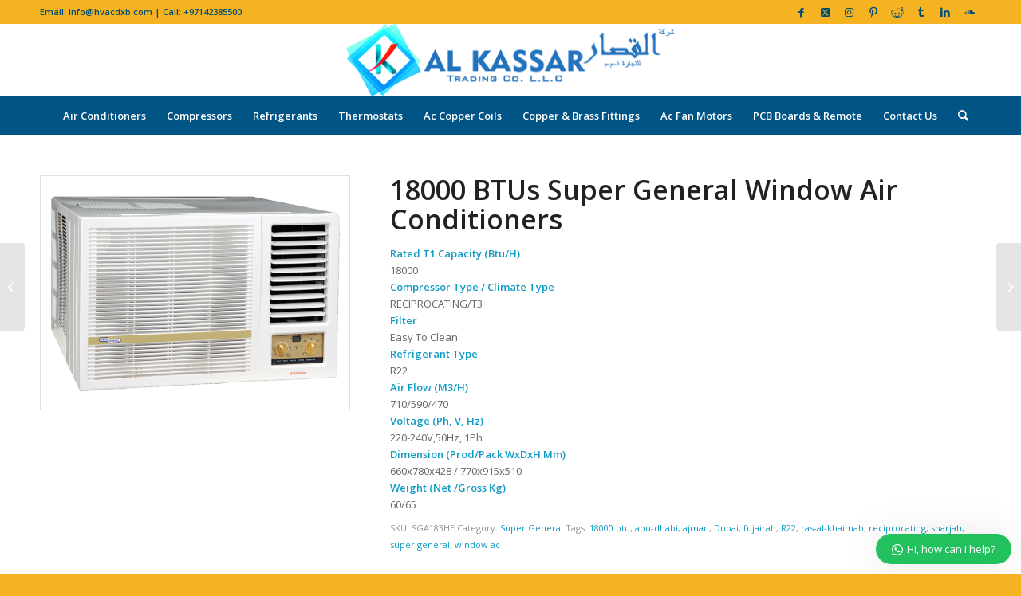

--- FILE ---
content_type: text/html; charset=UTF-8
request_url: https://www.hvacdxb.com/product/18000-btus-super-general-window-air-conditioners-2/
body_size: 22237
content:
<!DOCTYPE html>
<html lang="en-US" class="html_stretched responsive av-preloader-disabled  html_header_top html_logo_center html_bottom_nav_header html_menu_right html_slim html_header_sticky html_header_shrinking html_header_topbar_active html_mobile_menu_phone html_header_searchicon html_content_align_center html_header_unstick_top_disabled html_header_stretch_disabled html_minimal_header html_elegant-blog html_av-submenu-hidden html_av-submenu-display-click html_av-overlay-full html_av-submenu-noclone html_entry_id_1798 av-cookies-no-cookie-consent av-no-preview av-default-lightbox html_text_menu_active av-mobile-menu-switch-default">
<head>
<meta charset="UTF-8" />


<!-- mobile setting -->
<meta name="viewport" content="width=device-width, initial-scale=1">

<!-- Scripts/CSS and wp_head hook -->
<meta name='robots' content='index, follow, max-image-preview:large, max-snippet:-1, max-video-preview:-1' />
<style type="text/css">@font-face { font-family: 'star'; src: url('https://www.hvacdxb.com/wp-content/plugins/woocommerce/assets/fonts/star.eot'); src: url('https://www.hvacdxb.com/wp-content/plugins/woocommerce/assets/fonts/star.eot?#iefix') format('embedded-opentype'), 	  url('https://www.hvacdxb.com/wp-content/plugins/woocommerce/assets/fonts/star.woff') format('woff'), 	  url('https://www.hvacdxb.com/wp-content/plugins/woocommerce/assets/fonts/star.ttf') format('truetype'), 	  url('https://www.hvacdxb.com/wp-content/plugins/woocommerce/assets/fonts/star.svg#star') format('svg'); font-weight: normal; font-style: normal;  } @font-face { font-family: 'WooCommerce'; src: url('https://www.hvacdxb.com/wp-content/plugins/woocommerce/assets/fonts/WooCommerce.eot'); src: url('https://www.hvacdxb.com/wp-content/plugins/woocommerce/assets/fonts/WooCommerce.eot?#iefix') format('embedded-opentype'), 	  url('https://www.hvacdxb.com/wp-content/plugins/woocommerce/assets/fonts/WooCommerce.woff') format('woff'), 	  url('https://www.hvacdxb.com/wp-content/plugins/woocommerce/assets/fonts/WooCommerce.ttf') format('truetype'), 	  url('https://www.hvacdxb.com/wp-content/plugins/woocommerce/assets/fonts/WooCommerce.svg#WooCommerce') format('svg'); font-weight: normal; font-style: normal;  } </style>
	<!-- This site is optimized with the Yoast SEO Premium plugin v25.3 (Yoast SEO v26.6) - https://yoast.com/wordpress/plugins/seo/ -->
	<title>18000 BTUs Super General Window Air Conditioners - AL Kassar Air Conditioning, AC Spare Parts Supplier in Dubai</title>
	<meta name="description" content="Super General Ac Suppliers Dubai. We are the Leading Super General Air conditioner supplier, dealers in Dubai, Sharjah, Ajman, Abu Dhbai, Fujairah" />
	<link rel="canonical" href="https://www.hvacdxb.com/product/18000-btus-super-general-window-air-conditioners-2/" />
	<meta property="og:locale" content="en_US" />
	<meta property="og:type" content="article" />
	<meta property="og:title" content="18000 BTUs Super General Window Air Conditioners" />
	<meta property="og:description" content="Super General Ac Suppliers Dubai. We are the Leading Super General Air conditioner supplier, dealers in Dubai, Sharjah, Ajman, Abu Dhbai, Fujairah" />
	<meta property="og:url" content="https://www.hvacdxb.com/product/18000-btus-super-general-window-air-conditioners-2/" />
	<meta property="og:site_name" content="AL Kassar Air Conditioning, AC Spare Parts Supplier in Dubai" />
	<meta property="article:publisher" content="https://www.facebook.com/hvacdxb" />
	<meta property="article:modified_time" content="2019-06-29T10:13:46+00:00" />
	<meta property="og:image" content="https://www.hvacdxb.com/wp-content/uploads/2019/06/SGA288HE-SGA248HE-SGA183HE.png" />
	<meta property="og:image:width" content="1200" />
	<meta property="og:image:height" content="900" />
	<meta property="og:image:type" content="image/png" />
	<meta name="twitter:card" content="summary_large_image" />
	<meta name="twitter:site" content="@hvacdxb" />
	<script type="application/ld+json" class="yoast-schema-graph">{"@context":"https://schema.org","@graph":[{"@type":"WebPage","@id":"https://www.hvacdxb.com/product/18000-btus-super-general-window-air-conditioners-2/","url":"https://www.hvacdxb.com/product/18000-btus-super-general-window-air-conditioners-2/","name":"18000 BTUs Super General Window Air Conditioners - AL Kassar Air Conditioning, AC Spare Parts Supplier in Dubai","isPartOf":{"@id":"https://www.hvacdxb.com/#website"},"primaryImageOfPage":{"@id":"https://www.hvacdxb.com/product/18000-btus-super-general-window-air-conditioners-2/#primaryimage"},"image":{"@id":"https://www.hvacdxb.com/product/18000-btus-super-general-window-air-conditioners-2/#primaryimage"},"thumbnailUrl":"https://www.hvacdxb.com/wp-content/uploads/2019/06/SGA288HE-SGA248HE-SGA183HE.png","datePublished":"2019-06-29T10:12:29+00:00","dateModified":"2019-06-29T10:13:46+00:00","description":"Super General Ac Suppliers Dubai. We are the Leading Super General Air conditioner supplier, dealers in Dubai, Sharjah, Ajman, Abu Dhbai, Fujairah","breadcrumb":{"@id":"https://www.hvacdxb.com/product/18000-btus-super-general-window-air-conditioners-2/#breadcrumb"},"inLanguage":"en-US","potentialAction":[{"@type":"ReadAction","target":["https://www.hvacdxb.com/product/18000-btus-super-general-window-air-conditioners-2/"]}]},{"@type":"ImageObject","inLanguage":"en-US","@id":"https://www.hvacdxb.com/product/18000-btus-super-general-window-air-conditioners-2/#primaryimage","url":"https://www.hvacdxb.com/wp-content/uploads/2019/06/SGA288HE-SGA248HE-SGA183HE.png","contentUrl":"https://www.hvacdxb.com/wp-content/uploads/2019/06/SGA288HE-SGA248HE-SGA183HE.png","width":1200,"height":900},{"@type":"BreadcrumbList","@id":"https://www.hvacdxb.com/product/18000-btus-super-general-window-air-conditioners-2/#breadcrumb","itemListElement":[{"@type":"ListItem","position":1,"name":"Home","item":"https://www.hvacdxb.com/"},{"@type":"ListItem","position":2,"name":"Shop","item":"https://www.hvacdxb.com/shop/"},{"@type":"ListItem","position":3,"name":"18000 BTUs Super General Window Air Conditioners"}]},{"@type":"WebSite","@id":"https://www.hvacdxb.com/#website","url":"https://www.hvacdxb.com/","name":"AL Kassar Air Conditioning, AC Spare Parts Supplier in Dubai","description":"Super General, O General, LG, Carrier AC Spare Parts Supplier in Dubai","publisher":{"@id":"https://www.hvacdxb.com/#organization"},"alternateName":"AC Spare Parts Shop Dubai","potentialAction":[{"@type":"SearchAction","target":{"@type":"EntryPoint","urlTemplate":"https://www.hvacdxb.com/?s={search_term_string}"},"query-input":{"@type":"PropertyValueSpecification","valueRequired":true,"valueName":"search_term_string"}}],"inLanguage":"en-US"},{"@type":"Organization","@id":"https://www.hvacdxb.com/#organization","name":"AL Kassar AC Spare Parts Trading Co. LLC","alternateName":"AC Spare Parts Shop Dubai","url":"https://www.hvacdxb.com/","logo":{"@type":"ImageObject","inLanguage":"en-US","@id":"https://www.hvacdxb.com/#/schema/logo/image/","url":"https://www.hvacdxb.com/wp-content/uploads/2018/05/logo.png","contentUrl":"https://www.hvacdxb.com/wp-content/uploads/2018/05/logo.png","width":416,"height":91,"caption":"AL Kassar AC Spare Parts Trading Co. LLC"},"image":{"@id":"https://www.hvacdxb.com/#/schema/logo/image/"},"sameAs":["https://www.facebook.com/hvacdxb","https://x.com/hvacdxb"],"description":"AL Kassar AC Spare Parts supplier in Dubai, we provide complete air conditioning solutions for all your domestic, industrial & business needs. We deals in all major brands, like LG, Carrier, Super General, Daikin, Gree, O General, Trane, Mitsubishi etc and their spare parts in premium quality. Ac Spare parts like Ac Compressor, Ac Refrigerant Gases, Copper Tubes & Coils, Thermostats, Ac Fan Motors, Capacitors, Contactors Filter Driers, Expansion Valves, Ac Controls, Fan blowers, Universal Remote Controls, PCB, Belts. Reliable brands all over the world, Maksal, Mueller, Honeywell, Briton, Klima, Refrost, Genetron, Lg, Carrier, Bristol, Copeland Compressors, Danfoss, Forane, Rothenbergers, Uniweld, P&M, Value, Stanley, Aspera, Embraco, Tecumseh, Kulthorn.","email":"info@hvacdxb.com","telephone":"+971501018466","legalName":"AL Kassar AC Spare Parts","foundingDate":"1998-06-10","vatID":"100026099000003","numberOfEmployees":{"@type":"QuantitativeValue","minValue":"1","maxValue":"10"}}]}</script>
	<!-- / Yoast SEO Premium plugin. -->


<link rel="alternate" type="application/rss+xml" title="AL Kassar Air Conditioning, AC Spare Parts Supplier in Dubai &raquo; Feed" href="https://www.hvacdxb.com/feed/" />
<link rel="alternate" type="application/rss+xml" title="AL Kassar Air Conditioning, AC Spare Parts Supplier in Dubai &raquo; Comments Feed" href="https://www.hvacdxb.com/comments/feed/" />
<link rel="alternate" type="application/rss+xml" title="AL Kassar Air Conditioning, AC Spare Parts Supplier in Dubai &raquo; 18000 BTUs Super General Window Air Conditioners Comments Feed" href="https://www.hvacdxb.com/product/18000-btus-super-general-window-air-conditioners-2/feed/" />
<link rel="alternate" title="oEmbed (JSON)" type="application/json+oembed" href="https://www.hvacdxb.com/wp-json/oembed/1.0/embed?url=https%3A%2F%2Fwww.hvacdxb.com%2Fproduct%2F18000-btus-super-general-window-air-conditioners-2%2F" />
<link rel="alternate" title="oEmbed (XML)" type="text/xml+oembed" href="https://www.hvacdxb.com/wp-json/oembed/1.0/embed?url=https%3A%2F%2Fwww.hvacdxb.com%2Fproduct%2F18000-btus-super-general-window-air-conditioners-2%2F&#038;format=xml" />

<!-- google webfont font replacement -->

			<script type='text/javascript'>

				(function() {

					/*	check if webfonts are disabled by user setting via cookie - or user must opt in.	*/
					var html = document.getElementsByTagName('html')[0];
					var cookie_check = html.className.indexOf('av-cookies-needs-opt-in') >= 0 || html.className.indexOf('av-cookies-can-opt-out') >= 0;
					var allow_continue = true;
					var silent_accept_cookie = html.className.indexOf('av-cookies-user-silent-accept') >= 0;

					if( cookie_check && ! silent_accept_cookie )
					{
						if( ! document.cookie.match(/aviaCookieConsent/) || html.className.indexOf('av-cookies-session-refused') >= 0 )
						{
							allow_continue = false;
						}
						else
						{
							if( ! document.cookie.match(/aviaPrivacyRefuseCookiesHideBar/) )
							{
								allow_continue = false;
							}
							else if( ! document.cookie.match(/aviaPrivacyEssentialCookiesEnabled/) )
							{
								allow_continue = false;
							}
							else if( document.cookie.match(/aviaPrivacyGoogleWebfontsDisabled/) )
							{
								allow_continue = false;
							}
						}
					}

					if( allow_continue )
					{
						var f = document.createElement('link');

						f.type 	= 'text/css';
						f.rel 	= 'stylesheet';
						f.href 	= 'https://fonts.googleapis.com/css?family=Open+Sans:400,600&display=auto';
						f.id 	= 'avia-google-webfont';

						document.getElementsByTagName('head')[0].appendChild(f);
					}
				})();

			</script>
			<style id='wp-img-auto-sizes-contain-inline-css' type='text/css'>
img:is([sizes=auto i],[sizes^="auto," i]){contain-intrinsic-size:3000px 1500px}
/*# sourceURL=wp-img-auto-sizes-contain-inline-css */
</style>

<style id='wp-emoji-styles-inline-css' type='text/css'>

	img.wp-smiley, img.emoji {
		display: inline !important;
		border: none !important;
		box-shadow: none !important;
		height: 1em !important;
		width: 1em !important;
		margin: 0 0.07em !important;
		vertical-align: -0.1em !important;
		background: none !important;
		padding: 0 !important;
	}
/*# sourceURL=wp-emoji-styles-inline-css */
</style>
<link rel='stylesheet' id='wp-block-library-css' href='https://www.hvacdxb.com/wp-includes/css/dist/block-library/style.min.css?ver=6.9' type='text/css' media='all' />
<link rel='stylesheet' id='wc-blocks-style-css' href='https://www.hvacdxb.com/wp-content/plugins/woocommerce/assets/client/blocks/wc-blocks.css?ver=wc-10.4.3' type='text/css' media='all' />
<style id='global-styles-inline-css' type='text/css'>
:root{--wp--preset--aspect-ratio--square: 1;--wp--preset--aspect-ratio--4-3: 4/3;--wp--preset--aspect-ratio--3-4: 3/4;--wp--preset--aspect-ratio--3-2: 3/2;--wp--preset--aspect-ratio--2-3: 2/3;--wp--preset--aspect-ratio--16-9: 16/9;--wp--preset--aspect-ratio--9-16: 9/16;--wp--preset--color--black: #000000;--wp--preset--color--cyan-bluish-gray: #abb8c3;--wp--preset--color--white: #ffffff;--wp--preset--color--pale-pink: #f78da7;--wp--preset--color--vivid-red: #cf2e2e;--wp--preset--color--luminous-vivid-orange: #ff6900;--wp--preset--color--luminous-vivid-amber: #fcb900;--wp--preset--color--light-green-cyan: #7bdcb5;--wp--preset--color--vivid-green-cyan: #00d084;--wp--preset--color--pale-cyan-blue: #8ed1fc;--wp--preset--color--vivid-cyan-blue: #0693e3;--wp--preset--color--vivid-purple: #9b51e0;--wp--preset--color--metallic-red: #b02b2c;--wp--preset--color--maximum-yellow-red: #edae44;--wp--preset--color--yellow-sun: #eeee22;--wp--preset--color--palm-leaf: #83a846;--wp--preset--color--aero: #7bb0e7;--wp--preset--color--old-lavender: #745f7e;--wp--preset--color--steel-teal: #5f8789;--wp--preset--color--raspberry-pink: #d65799;--wp--preset--color--medium-turquoise: #4ecac2;--wp--preset--gradient--vivid-cyan-blue-to-vivid-purple: linear-gradient(135deg,rgb(6,147,227) 0%,rgb(155,81,224) 100%);--wp--preset--gradient--light-green-cyan-to-vivid-green-cyan: linear-gradient(135deg,rgb(122,220,180) 0%,rgb(0,208,130) 100%);--wp--preset--gradient--luminous-vivid-amber-to-luminous-vivid-orange: linear-gradient(135deg,rgb(252,185,0) 0%,rgb(255,105,0) 100%);--wp--preset--gradient--luminous-vivid-orange-to-vivid-red: linear-gradient(135deg,rgb(255,105,0) 0%,rgb(207,46,46) 100%);--wp--preset--gradient--very-light-gray-to-cyan-bluish-gray: linear-gradient(135deg,rgb(238,238,238) 0%,rgb(169,184,195) 100%);--wp--preset--gradient--cool-to-warm-spectrum: linear-gradient(135deg,rgb(74,234,220) 0%,rgb(151,120,209) 20%,rgb(207,42,186) 40%,rgb(238,44,130) 60%,rgb(251,105,98) 80%,rgb(254,248,76) 100%);--wp--preset--gradient--blush-light-purple: linear-gradient(135deg,rgb(255,206,236) 0%,rgb(152,150,240) 100%);--wp--preset--gradient--blush-bordeaux: linear-gradient(135deg,rgb(254,205,165) 0%,rgb(254,45,45) 50%,rgb(107,0,62) 100%);--wp--preset--gradient--luminous-dusk: linear-gradient(135deg,rgb(255,203,112) 0%,rgb(199,81,192) 50%,rgb(65,88,208) 100%);--wp--preset--gradient--pale-ocean: linear-gradient(135deg,rgb(255,245,203) 0%,rgb(182,227,212) 50%,rgb(51,167,181) 100%);--wp--preset--gradient--electric-grass: linear-gradient(135deg,rgb(202,248,128) 0%,rgb(113,206,126) 100%);--wp--preset--gradient--midnight: linear-gradient(135deg,rgb(2,3,129) 0%,rgb(40,116,252) 100%);--wp--preset--font-size--small: 1rem;--wp--preset--font-size--medium: 1.125rem;--wp--preset--font-size--large: 1.75rem;--wp--preset--font-size--x-large: clamp(1.75rem, 3vw, 2.25rem);--wp--preset--spacing--20: 0.44rem;--wp--preset--spacing--30: 0.67rem;--wp--preset--spacing--40: 1rem;--wp--preset--spacing--50: 1.5rem;--wp--preset--spacing--60: 2.25rem;--wp--preset--spacing--70: 3.38rem;--wp--preset--spacing--80: 5.06rem;--wp--preset--shadow--natural: 6px 6px 9px rgba(0, 0, 0, 0.2);--wp--preset--shadow--deep: 12px 12px 50px rgba(0, 0, 0, 0.4);--wp--preset--shadow--sharp: 6px 6px 0px rgba(0, 0, 0, 0.2);--wp--preset--shadow--outlined: 6px 6px 0px -3px rgb(255, 255, 255), 6px 6px rgb(0, 0, 0);--wp--preset--shadow--crisp: 6px 6px 0px rgb(0, 0, 0);}:root { --wp--style--global--content-size: 800px;--wp--style--global--wide-size: 1130px; }:where(body) { margin: 0; }.wp-site-blocks > .alignleft { float: left; margin-right: 2em; }.wp-site-blocks > .alignright { float: right; margin-left: 2em; }.wp-site-blocks > .aligncenter { justify-content: center; margin-left: auto; margin-right: auto; }:where(.is-layout-flex){gap: 0.5em;}:where(.is-layout-grid){gap: 0.5em;}.is-layout-flow > .alignleft{float: left;margin-inline-start: 0;margin-inline-end: 2em;}.is-layout-flow > .alignright{float: right;margin-inline-start: 2em;margin-inline-end: 0;}.is-layout-flow > .aligncenter{margin-left: auto !important;margin-right: auto !important;}.is-layout-constrained > .alignleft{float: left;margin-inline-start: 0;margin-inline-end: 2em;}.is-layout-constrained > .alignright{float: right;margin-inline-start: 2em;margin-inline-end: 0;}.is-layout-constrained > .aligncenter{margin-left: auto !important;margin-right: auto !important;}.is-layout-constrained > :where(:not(.alignleft):not(.alignright):not(.alignfull)){max-width: var(--wp--style--global--content-size);margin-left: auto !important;margin-right: auto !important;}.is-layout-constrained > .alignwide{max-width: var(--wp--style--global--wide-size);}body .is-layout-flex{display: flex;}.is-layout-flex{flex-wrap: wrap;align-items: center;}.is-layout-flex > :is(*, div){margin: 0;}body .is-layout-grid{display: grid;}.is-layout-grid > :is(*, div){margin: 0;}body{padding-top: 0px;padding-right: 0px;padding-bottom: 0px;padding-left: 0px;}a:where(:not(.wp-element-button)){text-decoration: underline;}:root :where(.wp-element-button, .wp-block-button__link){background-color: #32373c;border-width: 0;color: #fff;font-family: inherit;font-size: inherit;font-style: inherit;font-weight: inherit;letter-spacing: inherit;line-height: inherit;padding-top: calc(0.667em + 2px);padding-right: calc(1.333em + 2px);padding-bottom: calc(0.667em + 2px);padding-left: calc(1.333em + 2px);text-decoration: none;text-transform: inherit;}.has-black-color{color: var(--wp--preset--color--black) !important;}.has-cyan-bluish-gray-color{color: var(--wp--preset--color--cyan-bluish-gray) !important;}.has-white-color{color: var(--wp--preset--color--white) !important;}.has-pale-pink-color{color: var(--wp--preset--color--pale-pink) !important;}.has-vivid-red-color{color: var(--wp--preset--color--vivid-red) !important;}.has-luminous-vivid-orange-color{color: var(--wp--preset--color--luminous-vivid-orange) !important;}.has-luminous-vivid-amber-color{color: var(--wp--preset--color--luminous-vivid-amber) !important;}.has-light-green-cyan-color{color: var(--wp--preset--color--light-green-cyan) !important;}.has-vivid-green-cyan-color{color: var(--wp--preset--color--vivid-green-cyan) !important;}.has-pale-cyan-blue-color{color: var(--wp--preset--color--pale-cyan-blue) !important;}.has-vivid-cyan-blue-color{color: var(--wp--preset--color--vivid-cyan-blue) !important;}.has-vivid-purple-color{color: var(--wp--preset--color--vivid-purple) !important;}.has-metallic-red-color{color: var(--wp--preset--color--metallic-red) !important;}.has-maximum-yellow-red-color{color: var(--wp--preset--color--maximum-yellow-red) !important;}.has-yellow-sun-color{color: var(--wp--preset--color--yellow-sun) !important;}.has-palm-leaf-color{color: var(--wp--preset--color--palm-leaf) !important;}.has-aero-color{color: var(--wp--preset--color--aero) !important;}.has-old-lavender-color{color: var(--wp--preset--color--old-lavender) !important;}.has-steel-teal-color{color: var(--wp--preset--color--steel-teal) !important;}.has-raspberry-pink-color{color: var(--wp--preset--color--raspberry-pink) !important;}.has-medium-turquoise-color{color: var(--wp--preset--color--medium-turquoise) !important;}.has-black-background-color{background-color: var(--wp--preset--color--black) !important;}.has-cyan-bluish-gray-background-color{background-color: var(--wp--preset--color--cyan-bluish-gray) !important;}.has-white-background-color{background-color: var(--wp--preset--color--white) !important;}.has-pale-pink-background-color{background-color: var(--wp--preset--color--pale-pink) !important;}.has-vivid-red-background-color{background-color: var(--wp--preset--color--vivid-red) !important;}.has-luminous-vivid-orange-background-color{background-color: var(--wp--preset--color--luminous-vivid-orange) !important;}.has-luminous-vivid-amber-background-color{background-color: var(--wp--preset--color--luminous-vivid-amber) !important;}.has-light-green-cyan-background-color{background-color: var(--wp--preset--color--light-green-cyan) !important;}.has-vivid-green-cyan-background-color{background-color: var(--wp--preset--color--vivid-green-cyan) !important;}.has-pale-cyan-blue-background-color{background-color: var(--wp--preset--color--pale-cyan-blue) !important;}.has-vivid-cyan-blue-background-color{background-color: var(--wp--preset--color--vivid-cyan-blue) !important;}.has-vivid-purple-background-color{background-color: var(--wp--preset--color--vivid-purple) !important;}.has-metallic-red-background-color{background-color: var(--wp--preset--color--metallic-red) !important;}.has-maximum-yellow-red-background-color{background-color: var(--wp--preset--color--maximum-yellow-red) !important;}.has-yellow-sun-background-color{background-color: var(--wp--preset--color--yellow-sun) !important;}.has-palm-leaf-background-color{background-color: var(--wp--preset--color--palm-leaf) !important;}.has-aero-background-color{background-color: var(--wp--preset--color--aero) !important;}.has-old-lavender-background-color{background-color: var(--wp--preset--color--old-lavender) !important;}.has-steel-teal-background-color{background-color: var(--wp--preset--color--steel-teal) !important;}.has-raspberry-pink-background-color{background-color: var(--wp--preset--color--raspberry-pink) !important;}.has-medium-turquoise-background-color{background-color: var(--wp--preset--color--medium-turquoise) !important;}.has-black-border-color{border-color: var(--wp--preset--color--black) !important;}.has-cyan-bluish-gray-border-color{border-color: var(--wp--preset--color--cyan-bluish-gray) !important;}.has-white-border-color{border-color: var(--wp--preset--color--white) !important;}.has-pale-pink-border-color{border-color: var(--wp--preset--color--pale-pink) !important;}.has-vivid-red-border-color{border-color: var(--wp--preset--color--vivid-red) !important;}.has-luminous-vivid-orange-border-color{border-color: var(--wp--preset--color--luminous-vivid-orange) !important;}.has-luminous-vivid-amber-border-color{border-color: var(--wp--preset--color--luminous-vivid-amber) !important;}.has-light-green-cyan-border-color{border-color: var(--wp--preset--color--light-green-cyan) !important;}.has-vivid-green-cyan-border-color{border-color: var(--wp--preset--color--vivid-green-cyan) !important;}.has-pale-cyan-blue-border-color{border-color: var(--wp--preset--color--pale-cyan-blue) !important;}.has-vivid-cyan-blue-border-color{border-color: var(--wp--preset--color--vivid-cyan-blue) !important;}.has-vivid-purple-border-color{border-color: var(--wp--preset--color--vivid-purple) !important;}.has-metallic-red-border-color{border-color: var(--wp--preset--color--metallic-red) !important;}.has-maximum-yellow-red-border-color{border-color: var(--wp--preset--color--maximum-yellow-red) !important;}.has-yellow-sun-border-color{border-color: var(--wp--preset--color--yellow-sun) !important;}.has-palm-leaf-border-color{border-color: var(--wp--preset--color--palm-leaf) !important;}.has-aero-border-color{border-color: var(--wp--preset--color--aero) !important;}.has-old-lavender-border-color{border-color: var(--wp--preset--color--old-lavender) !important;}.has-steel-teal-border-color{border-color: var(--wp--preset--color--steel-teal) !important;}.has-raspberry-pink-border-color{border-color: var(--wp--preset--color--raspberry-pink) !important;}.has-medium-turquoise-border-color{border-color: var(--wp--preset--color--medium-turquoise) !important;}.has-vivid-cyan-blue-to-vivid-purple-gradient-background{background: var(--wp--preset--gradient--vivid-cyan-blue-to-vivid-purple) !important;}.has-light-green-cyan-to-vivid-green-cyan-gradient-background{background: var(--wp--preset--gradient--light-green-cyan-to-vivid-green-cyan) !important;}.has-luminous-vivid-amber-to-luminous-vivid-orange-gradient-background{background: var(--wp--preset--gradient--luminous-vivid-amber-to-luminous-vivid-orange) !important;}.has-luminous-vivid-orange-to-vivid-red-gradient-background{background: var(--wp--preset--gradient--luminous-vivid-orange-to-vivid-red) !important;}.has-very-light-gray-to-cyan-bluish-gray-gradient-background{background: var(--wp--preset--gradient--very-light-gray-to-cyan-bluish-gray) !important;}.has-cool-to-warm-spectrum-gradient-background{background: var(--wp--preset--gradient--cool-to-warm-spectrum) !important;}.has-blush-light-purple-gradient-background{background: var(--wp--preset--gradient--blush-light-purple) !important;}.has-blush-bordeaux-gradient-background{background: var(--wp--preset--gradient--blush-bordeaux) !important;}.has-luminous-dusk-gradient-background{background: var(--wp--preset--gradient--luminous-dusk) !important;}.has-pale-ocean-gradient-background{background: var(--wp--preset--gradient--pale-ocean) !important;}.has-electric-grass-gradient-background{background: var(--wp--preset--gradient--electric-grass) !important;}.has-midnight-gradient-background{background: var(--wp--preset--gradient--midnight) !important;}.has-small-font-size{font-size: var(--wp--preset--font-size--small) !important;}.has-medium-font-size{font-size: var(--wp--preset--font-size--medium) !important;}.has-large-font-size{font-size: var(--wp--preset--font-size--large) !important;}.has-x-large-font-size{font-size: var(--wp--preset--font-size--x-large) !important;}
/*# sourceURL=global-styles-inline-css */
</style>

<style id='woocommerce-inline-inline-css' type='text/css'>
.woocommerce form .form-row .required { visibility: visible; }
/*# sourceURL=woocommerce-inline-inline-css */
</style>
<link rel='stylesheet' id='wws-public-style-css' href='https://www.hvacdxb.com/wp-content/plugins/wordpress-whatsapp-support/assets/css/wws-public-style.css?ver=2.5.1' type='text/css' media='all' />
<style id='wws-public-style-inline-css' type='text/css'>
.wws--bg-color {
			background-color: #22c15e;
		}.wws--text-color {
				color: #ffffff;
		}.wws-popup__open-btn {
				padding: 8px 20px;
				border-radius: 20px;
				display: inline-block;
				margin-top: 15px;
				cursor: pointer;
			}.wws-popup-container--position {
					right: 12px;
					bottom: 12px;
				}
				.wws-popup__open-btn { float: right; }
				.wws-gradient--position {
				  bottom: 0;
				  right: 0;
				  background: radial-gradient(ellipse at bottom right, rgba(29, 39, 54, 0.2) 0, rgba(29, 39, 54, 0) 72%);
				}
/*# sourceURL=wws-public-style-inline-css */
</style>
<link rel='stylesheet' id='wws-public-template-css' href='https://www.hvacdxb.com/wp-content/plugins/wordpress-whatsapp-support/assets/css/wws-public-template-1.css?ver=2.5.1' type='text/css' media='all' />
<link rel='stylesheet' id='avia-merged-styles-css' href='https://www.hvacdxb.com/wp-content/uploads/dynamic_avia/avia-merged-styles-5d14b4c34b58d30c74ec8b7c095f4380---688371b8b9a96.css' type='text/css' media='all' />
<script type="text/javascript" src="https://www.hvacdxb.com/wp-includes/js/jquery/jquery.min.js?ver=3.7.1" id="jquery-core-js"></script>
<script type="text/javascript" src="https://www.hvacdxb.com/wp-includes/js/jquery/jquery-migrate.min.js?ver=3.4.1" id="jquery-migrate-js"></script>
<script type="text/javascript" src="https://www.hvacdxb.com/wp-content/plugins/woocommerce/assets/js/js-cookie/js.cookie.min.js?ver=2.1.4-wc.10.4.3" id="wc-js-cookie-js" defer="defer" data-wp-strategy="defer"></script>
<script type="text/javascript" id="wc-cart-fragments-js-extra">
/* <![CDATA[ */
var wc_cart_fragments_params = {"ajax_url":"/wp-admin/admin-ajax.php","wc_ajax_url":"/?wc-ajax=%%endpoint%%","cart_hash_key":"wc_cart_hash_1c45a6bc86adc05fb1f1246ad3998335","fragment_name":"wc_fragments_1c45a6bc86adc05fb1f1246ad3998335","request_timeout":"5000"};
//# sourceURL=wc-cart-fragments-js-extra
/* ]]> */
</script>
<script type="text/javascript" src="https://www.hvacdxb.com/wp-content/plugins/woocommerce/assets/js/frontend/cart-fragments.min.js?ver=10.4.3" id="wc-cart-fragments-js" defer="defer" data-wp-strategy="defer"></script>
<script type="text/javascript" src="https://www.hvacdxb.com/wp-content/plugins/woocommerce/assets/js/jquery-blockui/jquery.blockUI.min.js?ver=2.7.0-wc.10.4.3" id="wc-jquery-blockui-js" defer="defer" data-wp-strategy="defer"></script>
<script type="text/javascript" id="wc-add-to-cart-js-extra">
/* <![CDATA[ */
var wc_add_to_cart_params = {"ajax_url":"/wp-admin/admin-ajax.php","wc_ajax_url":"/?wc-ajax=%%endpoint%%","i18n_view_cart":"View cart","cart_url":"https://www.hvacdxb.com/cart/","is_cart":"","cart_redirect_after_add":"no"};
//# sourceURL=wc-add-to-cart-js-extra
/* ]]> */
</script>
<script type="text/javascript" src="https://www.hvacdxb.com/wp-content/plugins/woocommerce/assets/js/frontend/add-to-cart.min.js?ver=10.4.3" id="wc-add-to-cart-js" defer="defer" data-wp-strategy="defer"></script>
<script type="text/javascript" id="wc-single-product-js-extra">
/* <![CDATA[ */
var wc_single_product_params = {"i18n_required_rating_text":"Please select a rating","i18n_rating_options":["1 of 5 stars","2 of 5 stars","3 of 5 stars","4 of 5 stars","5 of 5 stars"],"i18n_product_gallery_trigger_text":"View full-screen image gallery","review_rating_required":"yes","flexslider":{"rtl":false,"animation":"slide","smoothHeight":true,"directionNav":false,"controlNav":"thumbnails","slideshow":false,"animationSpeed":500,"animationLoop":false,"allowOneSlide":false},"zoom_enabled":"","zoom_options":[],"photoswipe_enabled":"","photoswipe_options":{"shareEl":false,"closeOnScroll":false,"history":false,"hideAnimationDuration":0,"showAnimationDuration":0},"flexslider_enabled":""};
//# sourceURL=wc-single-product-js-extra
/* ]]> */
</script>
<script type="text/javascript" src="https://www.hvacdxb.com/wp-content/plugins/woocommerce/assets/js/frontend/single-product.min.js?ver=10.4.3" id="wc-single-product-js" defer="defer" data-wp-strategy="defer"></script>
<script type="text/javascript" id="woocommerce-js-extra">
/* <![CDATA[ */
var woocommerce_params = {"ajax_url":"/wp-admin/admin-ajax.php","wc_ajax_url":"/?wc-ajax=%%endpoint%%","i18n_password_show":"Show password","i18n_password_hide":"Hide password"};
//# sourceURL=woocommerce-js-extra
/* ]]> */
</script>
<script type="text/javascript" src="https://www.hvacdxb.com/wp-content/plugins/woocommerce/assets/js/frontend/woocommerce.min.js?ver=10.4.3" id="woocommerce-js" defer="defer" data-wp-strategy="defer"></script>
<script type="text/javascript" src="https://www.hvacdxb.com/wp-content/uploads/dynamic_avia/avia-head-scripts-edd06130660a1a8c6ef0e0c2c0b543fd---688371b8c373a.js" id="avia-head-scripts-js"></script>
<link rel="https://api.w.org/" href="https://www.hvacdxb.com/wp-json/" /><link rel="alternate" title="JSON" type="application/json" href="https://www.hvacdxb.com/wp-json/wp/v2/product/1798" /><link rel="EditURI" type="application/rsd+xml" title="RSD" href="https://www.hvacdxb.com/xmlrpc.php?rsd" />
<meta name="generator" content="WordPress 6.9" />
<meta name="generator" content="WooCommerce 10.4.3" />
<link rel='shortlink' href='https://www.hvacdxb.com/?p=1798' />
<link rel="profile" href="https://gmpg.org/xfn/11" />
<link rel="alternate" type="application/rss+xml" title="AL Kassar Air Conditioning, AC Spare Parts Supplier in Dubai RSS2 Feed" href="https://www.hvacdxb.com/feed/" />
<link rel="pingback" href="https://www.hvacdxb.com/xmlrpc.php" />
<!--[if lt IE 9]><script src="https://www.hvacdxb.com/wp-content/themes/alkassar/js/html5shiv.js"></script><![endif]-->
<link rel="icon" href="https://www.hvacdxb.com/wp-content/uploads/2018/05/fav-ico.png" type="image/png">
	<noscript><style>.woocommerce-product-gallery{ opacity: 1 !important; }</style></noscript>
	
<!-- To speed up the rendering and to display the site as fast as possible to the user we include some styles and scripts for above the fold content inline -->
<script type="text/javascript">'use strict';var avia_is_mobile=!1;if(/Android|webOS|iPhone|iPad|iPod|BlackBerry|IEMobile|Opera Mini/i.test(navigator.userAgent)&&'ontouchstart' in document.documentElement){avia_is_mobile=!0;document.documentElement.className+=' avia_mobile '}
else{document.documentElement.className+=' avia_desktop '};document.documentElement.className+=' js_active ';(function(){var e=['-webkit-','-moz-','-ms-',''],n='',o=!1,a=!1;for(var t in e){if(e[t]+'transform' in document.documentElement.style){o=!0;n=e[t]+'transform'};if(e[t]+'perspective' in document.documentElement.style){a=!0}};if(o){document.documentElement.className+=' avia_transform '};if(a){document.documentElement.className+=' avia_transform3d '};if(typeof document.getElementsByClassName=='function'&&typeof document.documentElement.getBoundingClientRect=='function'&&avia_is_mobile==!1){if(n&&window.innerHeight>0){setTimeout(function(){var e=0,o={},a=0,t=document.getElementsByClassName('av-parallax'),i=window.pageYOffset||document.documentElement.scrollTop;for(e=0;e<t.length;e++){t[e].style.top='0px';o=t[e].getBoundingClientRect();a=Math.ceil((window.innerHeight+i-o.top)*0.3);t[e].style[n]='translate(0px, '+a+'px)';t[e].style.top='auto';t[e].className+=' enabled-parallax '}},50)}}})();</script><style type="text/css">
		@font-face {font-family: 'entypo-fontello'; font-weight: normal; font-style: normal; font-display: auto;
		src: url('https://www.hvacdxb.com/wp-content/themes/alkassar/config-templatebuilder/avia-template-builder/assets/fonts/entypo-fontello.woff2') format('woff2'),
		url('https://www.hvacdxb.com/wp-content/themes/alkassar/config-templatebuilder/avia-template-builder/assets/fonts/entypo-fontello.woff') format('woff'),
		url('https://www.hvacdxb.com/wp-content/themes/alkassar/config-templatebuilder/avia-template-builder/assets/fonts/entypo-fontello.ttf') format('truetype'),
		url('https://www.hvacdxb.com/wp-content/themes/alkassar/config-templatebuilder/avia-template-builder/assets/fonts/entypo-fontello.svg#entypo-fontello') format('svg'),
		url('https://www.hvacdxb.com/wp-content/themes/alkassar/config-templatebuilder/avia-template-builder/assets/fonts/entypo-fontello.eot'),
		url('https://www.hvacdxb.com/wp-content/themes/alkassar/config-templatebuilder/avia-template-builder/assets/fonts/entypo-fontello.eot?#iefix') format('embedded-opentype');
		} #top .avia-font-entypo-fontello, body .avia-font-entypo-fontello, html body [data-av_iconfont='entypo-fontello']:before{ font-family: 'entypo-fontello'; }
		</style>

<!--
Debugging Info for Theme support: 

Theme: AlKassar
Version: 5.6.9
Installed: alkassar
AviaFramework Version: 5.6
AviaBuilder Version: 5.3
aviaElementManager Version: 1.0.1
ML:256-PU:35-PLA:6
WP:6.9
Compress: CSS:all theme files - JS:all theme files
Updates: disabled
PLAu:5
-->
</head>

<body id="top" class="wp-singular product-template-default single single-product postid-1798 wp-theme-alkassar stretched no_sidebar_border rtl_columns av-curtain-numeric open_sans  theme-alkassar woocommerce woocommerce-page woocommerce-no-js avia-responsive-images-support avia-woocommerce-30" itemscope="itemscope" itemtype="https://schema.org/WebPage" >

	
	<div id='wrap_all'>

	
<header id='header' class='all_colors header_color light_bg_color  av_header_top av_logo_center av_bottom_nav_header av_menu_right av_slim av_header_sticky av_header_shrinking av_header_stretch_disabled av_mobile_menu_phone av_header_searchicon av_header_unstick_top_disabled av_minimal_header av_header_border_disabled' data-av_shrink_factor='50' role="banner" itemscope="itemscope" itemtype="https://schema.org/WPHeader" >

		<div id='header_meta' class='container_wrap container_wrap_meta  av_icon_active_right av_extra_header_active av_secondary_right av_phone_active_left av_entry_id_1798'>

			      <div class='container'>
			      <ul class='noLightbox social_bookmarks icon_count_8'><li class='social_bookmarks_facebook av-social-link-facebook social_icon_1'><a target="_blank" aria-label="Link to Facebook" href='https://www.facebook.com/hvacdxb' aria-hidden='false' data-av_icon='' data-av_iconfont='entypo-fontello' title='Facebook' rel="noopener"><span class='avia_hidden_link_text'>Facebook</span></a></li><li class='social_bookmarks_square-x-twitter av-social-link-square-x-twitter social_icon_2'><a target="_blank" aria-label="Link to Twitter" href='https://www.twitter.com/hvacdxb' aria-hidden='false' data-av_icon='' data-av_iconfont='entypo-fontello' title='Twitter' rel="noopener"><span class='avia_hidden_link_text'>Twitter</span></a></li><li class='social_bookmarks_instagram av-social-link-instagram social_icon_3'><a target="_blank" aria-label="Link to Instagram" href='https://www.instagram.com/hvacdxb' aria-hidden='false' data-av_icon='' data-av_iconfont='entypo-fontello' title='Instagram' rel="noopener"><span class='avia_hidden_link_text'>Instagram</span></a></li><li class='social_bookmarks_pinterest av-social-link-pinterest social_icon_4'><a target="_blank" aria-label="Link to Pinterest" href='https://www.pinterest.com/hvacdxb/' aria-hidden='false' data-av_icon='' data-av_iconfont='entypo-fontello' title='Pinterest' rel="noopener"><span class='avia_hidden_link_text'>Pinterest</span></a></li><li class='social_bookmarks_reddit av-social-link-reddit social_icon_5'><a target="_blank" aria-label="Link to Reddit" href='https://www.reddit.com/user/hvacdxb' aria-hidden='false' data-av_icon='' data-av_iconfont='entypo-fontello' title='Reddit' rel="noopener"><span class='avia_hidden_link_text'>Reddit</span></a></li><li class='social_bookmarks_tumblr av-social-link-tumblr social_icon_6'><a target="_blank" aria-label="Link to Tumblr" href='https://hvacdxb.tumblr.com/' aria-hidden='false' data-av_icon='' data-av_iconfont='entypo-fontello' title='Tumblr' rel="noopener"><span class='avia_hidden_link_text'>Tumblr</span></a></li><li class='social_bookmarks_linkedin av-social-link-linkedin social_icon_7'><a target="_blank" aria-label="Link to LinkedIn" href='https://www.linkedin.com/company/hvacdxb' aria-hidden='false' data-av_icon='' data-av_iconfont='entypo-fontello' title='LinkedIn' rel="noopener"><span class='avia_hidden_link_text'>LinkedIn</span></a></li><li class='social_bookmarks_soundcloud av-social-link-soundcloud social_icon_8'><a target="_blank" aria-label="Link to Soundcloud" href='https://soundcloud.com/hvacdxb' aria-hidden='false' data-av_icon='' data-av_iconfont='entypo-fontello' title='Soundcloud' rel="noopener"><span class='avia_hidden_link_text'>Soundcloud</span></a></li></ul><div class='phone-info '><div>Email: <a href="/cdn-cgi/l/email-protection#442d2a222b042c322527203c266a272b29"><span class="__cf_email__" data-cfemail="c8a1a6aea788a0bea9abacb0aae6aba7a5">[email&#160;protected]</span></a> | Call: <a href="tel:+97142385500">+97142385500</a></div></div>			      </div>
		</div>

		<div  id='header_main' class='container_wrap container_wrap_logo'>

        <ul  class = 'menu-item cart_dropdown ' data-success='was added to the cart'><li class="cart_dropdown_first"><a class='cart_dropdown_link' href='https://www.hvacdxb.com/cart/'><span aria-hidden='true' data-av_icon='' data-av_iconfont='entypo-fontello'></span><span class='av-cart-counter '>0</span><span class="avia_hidden_link_text">Shopping Cart</span></a><!--<span class='cart_subtotal'><span class="woocommerce-Price-amount amount"><bdi><span class="woocommerce-Price-currencySymbol">&#x62f;.&#x625;</span>0.00</bdi></span></span>--><div class="dropdown_widget dropdown_widget_cart"><div class="avia-arrow"></div><div class="widget_shopping_cart_content"></div></div></li></ul><div class='container av-logo-container'><div class='inner-container'><span class='logo avia-standard-logo'><a href='https://www.hvacdxb.com/' class='' aria-label='logo' title='logo'><img src="https://www.hvacdxb.com/wp-content/uploads/2018/05/logo.png" height="100" width="300" alt='AL Kassar Air Conditioning, AC Spare Parts Supplier in Dubai' title='logo' /></a></span></div></div><div id='header_main_alternate' class='container_wrap'><div class='container'><nav class='main_menu' data-selectname='Select a page'  role="navigation" itemscope="itemscope" itemtype="https://schema.org/SiteNavigationElement" ><div class="avia-menu av-main-nav-wrap"><ul role="menu" class="menu av-main-nav" id="avia-menu"><li role="menuitem" id="menu-item-1871" class="menu-item menu-item-type-custom menu-item-object-custom menu-item-has-children menu-item-top-level menu-item-top-level-1"><a href="#" itemprop="url" tabindex="0"><span class="avia-bullet"></span><span class="avia-menu-text">Air Conditioners</span><span class="avia-menu-fx"><span class="avia-arrow-wrap"><span class="avia-arrow"></span></span></span></a>


<ul class="sub-menu">
	<li role="menuitem" id="menu-item-1872" class="menu-item menu-item-type-taxonomy menu-item-object-product_cat current-product-ancestor current-menu-parent current-product-parent"><a href="https://www.hvacdxb.com/product-category/super-general/" itemprop="url" tabindex="0"><span class="avia-bullet"></span><span class="avia-menu-text">Super General</span></a></li>
</ul>
</li>
<li role="menuitem" id="menu-item-1058" class="menu-item menu-item-type-taxonomy menu-item-object-product_cat menu-item-has-children menu-item-top-level menu-item-top-level-2"><a href="https://www.hvacdxb.com/product-category/compressors/" itemprop="url" tabindex="0"><span class="avia-bullet"></span><span class="avia-menu-text">Compressors</span><span class="avia-menu-fx"><span class="avia-arrow-wrap"><span class="avia-arrow"></span></span></span></a>


<ul class="sub-menu">
	<li role="menuitem" id="menu-item-1059" class="menu-item menu-item-type-taxonomy menu-item-object-product_cat"><a href="https://www.hvacdxb.com/product-category/compressors/copeland/" itemprop="url" tabindex="0"><span class="avia-bullet"></span><span class="avia-menu-text">Copeland Scroll™</span></a></li>
	<li role="menuitem" id="menu-item-1060" class="menu-item menu-item-type-taxonomy menu-item-object-product_cat"><a href="https://www.hvacdxb.com/product-category/compressors/danfoss/" itemprop="url" tabindex="0"><span class="avia-bullet"></span><span class="avia-menu-text">Danfoss Compressors</span></a></li>
</ul>
</li>
<li role="menuitem" id="menu-item-1061" class="menu-item menu-item-type-taxonomy menu-item-object-product_cat menu-item-has-children menu-item-top-level menu-item-top-level-3"><a href="https://www.hvacdxb.com/product-category/gas-refrigerant/" itemprop="url" tabindex="0"><span class="avia-bullet"></span><span class="avia-menu-text">Refrigerants</span><span class="avia-menu-fx"><span class="avia-arrow-wrap"><span class="avia-arrow"></span></span></span></a>


<ul class="sub-menu">
	<li role="menuitem" id="menu-item-1062" class="menu-item menu-item-type-taxonomy menu-item-object-product_cat"><a href="https://www.hvacdxb.com/product-category/gas-refrigerant/briton-refrigerant-gas-uk/" itemprop="url" tabindex="0"><span class="avia-bullet"></span><span class="avia-menu-text">Briton Refrigerant Gas</span></a></li>
	<li role="menuitem" id="menu-item-1063" class="menu-item menu-item-type-taxonomy menu-item-object-product_cat"><a href="https://www.hvacdxb.com/product-category/gas-refrigerant/floron/" itemprop="url" tabindex="0"><span class="avia-bullet"></span><span class="avia-menu-text">Floron</span></a></li>
	<li role="menuitem" id="menu-item-1064" class="menu-item menu-item-type-taxonomy menu-item-object-product_cat"><a href="https://www.hvacdxb.com/product-category/gas-refrigerant/honeywell/" itemprop="url" tabindex="0"><span class="avia-bullet"></span><span class="avia-menu-text">Honeywell</span></a></li>
	<li role="menuitem" id="menu-item-1065" class="menu-item menu-item-type-taxonomy menu-item-object-product_cat"><a href="https://www.hvacdxb.com/product-category/gas-refrigerant/mafron/" itemprop="url" tabindex="0"><span class="avia-bullet"></span><span class="avia-menu-text">Mafron</span></a></li>
	<li role="menuitem" id="menu-item-1066" class="menu-item menu-item-type-taxonomy menu-item-object-product_cat"><a href="https://www.hvacdxb.com/product-category/gas-refrigerant/refron/" itemprop="url" tabindex="0"><span class="avia-bullet"></span><span class="avia-menu-text">Refron</span></a></li>
</ul>
</li>
<li role="menuitem" id="menu-item-1071" class="menu-item menu-item-type-taxonomy menu-item-object-product_cat menu-item-has-children menu-item-top-level menu-item-top-level-4"><a href="https://www.hvacdxb.com/product-category/thermostats/" itemprop="url" tabindex="0"><span class="avia-bullet"></span><span class="avia-menu-text">Thermostats</span><span class="avia-menu-fx"><span class="avia-arrow-wrap"><span class="avia-arrow"></span></span></span></a>


<ul class="sub-menu">
	<li role="menuitem" id="menu-item-2824" class="menu-item menu-item-type-taxonomy menu-item-object-product_cat"><a href="https://www.hvacdxb.com/product-category/thermostats/klima-thermostats/" itemprop="url" tabindex="0"><span class="avia-bullet"></span><span class="avia-menu-text">Klima</span></a></li>
	<li role="menuitem" id="menu-item-1072" class="menu-item menu-item-type-taxonomy menu-item-object-product_cat"><a href="https://www.hvacdxb.com/product-category/thermostats/honeywell-thermostat/" itemprop="url" tabindex="0"><span class="avia-bullet"></span><span class="avia-menu-text">Honeywell</span></a></li>
	<li role="menuitem" id="menu-item-3674" class="menu-item menu-item-type-taxonomy menu-item-object-product_cat"><a href="https://www.hvacdxb.com/product-category/thermostats/fridge-freezers-thermostats/" itemprop="url" tabindex="0"><span class="avia-bullet"></span><span class="avia-menu-text">Fridge Freezers Thermostats</span></a></li>
</ul>
</li>
<li role="menuitem" id="menu-item-1596" class="menu-item menu-item-type-taxonomy menu-item-object-product_cat menu-item-has-children menu-item-top-level menu-item-top-level-5"><a href="https://www.hvacdxb.com/product-category/copper-tube/" itemprop="url" tabindex="0"><span class="avia-bullet"></span><span class="avia-menu-text">Ac Copper Coils</span><span class="avia-menu-fx"><span class="avia-arrow-wrap"><span class="avia-arrow"></span></span></span></a>


<ul class="sub-menu">
	<li role="menuitem" id="menu-item-1597" class="menu-item menu-item-type-taxonomy menu-item-object-product_cat"><a href="https://www.hvacdxb.com/product-category/copper-tube/klima-copper-pipes-dubai/" itemprop="url" tabindex="0"><span class="avia-bullet"></span><span class="avia-menu-text">Klima Copper Pipes</span></a></li>
	<li role="menuitem" id="menu-item-1598" class="menu-item menu-item-type-taxonomy menu-item-object-product_cat"><a href="https://www.hvacdxb.com/product-category/copper-tube/maksal-copper-pipes-dubai/" itemprop="url" tabindex="0"><span class="avia-bullet"></span><span class="avia-menu-text">Maksal Copper Pipes</span></a></li>
	<li role="menuitem" id="menu-item-1599" class="menu-item menu-item-type-taxonomy menu-item-object-product_cat"><a href="https://www.hvacdxb.com/product-category/copper-tube/mueller-copper-pipes-dubai/" itemprop="url" tabindex="0"><span class="avia-bullet"></span><span class="avia-menu-text">Mueller Copper Pipes</span></a></li>
</ul>
</li>
<li role="menuitem" id="menu-item-1070" class="menu-item menu-item-type-taxonomy menu-item-object-product_cat menu-item-top-level menu-item-top-level-6"><a href="https://www.hvacdxb.com/product-category/copper-brass-fittings/" itemprop="url" tabindex="0"><span class="avia-bullet"></span><span class="avia-menu-text">Copper &#038; Brass Fittings</span><span class="avia-menu-fx"><span class="avia-arrow-wrap"><span class="avia-arrow"></span></span></span></a></li>
<li role="menuitem" id="menu-item-872" class="menu-item menu-item-type-taxonomy menu-item-object-product_cat menu-item-has-children menu-item-top-level menu-item-top-level-7"><a href="https://www.hvacdxb.com/product-category/ac-fan-motors/" itemprop="url" tabindex="0"><span class="avia-bullet"></span><span class="avia-menu-text">Ac Fan Motors</span><span class="avia-menu-fx"><span class="avia-arrow-wrap"><span class="avia-arrow"></span></span></span></a>


<ul class="sub-menu">
	<li role="menuitem" id="menu-item-874" class="menu-item menu-item-type-taxonomy menu-item-object-product_cat"><a href="https://www.hvacdxb.com/product-category/ac-fan-motors/air-conditioner-fan-motor/" itemprop="url" tabindex="0"><span class="avia-bullet"></span><span class="avia-menu-text">Air conditioner Fan motor</span></a></li>
	<li role="menuitem" id="menu-item-885" class="menu-item menu-item-type-taxonomy menu-item-object-product_cat"><a href="https://www.hvacdxb.com/product-category/ac-fan-motors/outdoor-fan-motors/" itemprop="url" tabindex="0"><span class="avia-bullet"></span><span class="avia-menu-text">Outdoor Fan Motors</span></a></li>
	<li role="menuitem" id="menu-item-884" class="menu-item menu-item-type-taxonomy menu-item-object-product_cat"><a href="https://www.hvacdxb.com/product-category/ac-fan-motors/indoor-fan-motors/" itemprop="url" tabindex="0"><span class="avia-bullet"></span><span class="avia-menu-text">Indoor Fan Motors</span></a></li>
	<li role="menuitem" id="menu-item-882" class="menu-item menu-item-type-taxonomy menu-item-object-product_cat"><a href="https://www.hvacdxb.com/product-category/ac-fan-motors/fan-coil-motors/" itemprop="url" tabindex="0"><span class="avia-bullet"></span><span class="avia-menu-text">Fan Coil Motors</span></a></li>
	<li role="menuitem" id="menu-item-887" class="menu-item menu-item-type-taxonomy menu-item-object-product_cat"><a href="https://www.hvacdxb.com/product-category/ac-fan-motors/shaded-pole-fan-motor/" itemprop="url" tabindex="0"><span class="avia-bullet"></span><span class="avia-menu-text">Shaded Pole Fan Motor</span></a></li>
	<li role="menuitem" id="menu-item-875" class="menu-item menu-item-type-taxonomy menu-item-object-product_cat"><a href="https://www.hvacdxb.com/product-category/ac-fan-motors/air-cooler-motor/" itemprop="url" tabindex="0"><span class="avia-bullet"></span><span class="avia-menu-text">Air Cooler Motor</span></a></li>
	<li role="menuitem" id="menu-item-880" class="menu-item menu-item-type-taxonomy menu-item-object-product_cat"><a href="https://www.hvacdxb.com/product-category/ac-fan-motors/condenser-fan-motors/" itemprop="url" tabindex="0"><span class="avia-bullet"></span><span class="avia-menu-text">Condenser Fan Motors</span></a></li>
	<li role="menuitem" id="menu-item-886" class="menu-item menu-item-type-taxonomy menu-item-object-product_cat"><a href="https://www.hvacdxb.com/product-category/ac-fan-motors/resin-packed-motors/" itemprop="url" tabindex="0"><span class="avia-bullet"></span><span class="avia-menu-text">Resin Packed Motors</span></a></li>
	<li role="menuitem" id="menu-item-873" class="menu-item menu-item-type-taxonomy menu-item-object-product_cat"><a href="https://www.hvacdxb.com/product-category/ac-fan-motors/3-3-inch-motor/" itemprop="url" tabindex="0"><span class="avia-bullet"></span><span class="avia-menu-text">3.3 Inch Motor</span></a></li>
	<li role="menuitem" id="menu-item-876" class="menu-item menu-item-type-taxonomy menu-item-object-product_cat"><a href="https://www.hvacdxb.com/product-category/ac-fan-motors/beverage-air-fan-motor/" itemprop="url" tabindex="0"><span class="avia-bullet"></span><span class="avia-menu-text">Beverage Air Fan Motor</span></a></li>
	<li role="menuitem" id="menu-item-879" class="menu-item menu-item-type-taxonomy menu-item-object-product_cat"><a href="https://www.hvacdxb.com/product-category/ac-fan-motors/centrifugal-fan-motor/" itemprop="url" tabindex="0"><span class="avia-bullet"></span><span class="avia-menu-text">Centrifugal Fan Motor</span></a></li>
	<li role="menuitem" id="menu-item-877" class="menu-item menu-item-type-taxonomy menu-item-object-product_cat"><a href="https://www.hvacdxb.com/product-category/ac-fan-motors/bldc-fan-motors/" itemprop="url" tabindex="0"><span class="avia-bullet"></span><span class="avia-menu-text">BLDC Fan Motors</span></a></li>
	<li role="menuitem" id="menu-item-878" class="menu-item menu-item-type-taxonomy menu-item-object-product_cat"><a href="https://www.hvacdxb.com/product-category/ac-fan-motors/centrifugal-duct-fan/" itemprop="url" tabindex="0"><span class="avia-bullet"></span><span class="avia-menu-text">Centrifugal Duct Fan</span></a></li>
	<li role="menuitem" id="menu-item-881" class="menu-item menu-item-type-taxonomy menu-item-object-product_cat"><a href="https://www.hvacdxb.com/product-category/ac-fan-motors/cross-flow-fan/" itemprop="url" tabindex="0"><span class="avia-bullet"></span><span class="avia-menu-text">Cross Flow Fan</span></a></li>
	<li role="menuitem" id="menu-item-883" class="menu-item menu-item-type-taxonomy menu-item-object-product_cat"><a href="https://www.hvacdxb.com/product-category/ac-fan-motors/heat-pump-fan-motor/" itemprop="url" tabindex="0"><span class="avia-bullet"></span><span class="avia-menu-text">Heat Pump Fan Motor</span></a></li>
</ul>
</li>
<li role="menuitem" id="menu-item-1068" class="menu-item menu-item-type-taxonomy menu-item-object-product_cat menu-item-top-level menu-item-top-level-8"><a href="https://www.hvacdxb.com/product-category/air-conditioner-pcb-boards-remote-control-system/" itemprop="url" tabindex="0"><span class="avia-bullet"></span><span class="avia-menu-text">PCB Boards &#038; Remote</span><span class="avia-menu-fx"><span class="avia-arrow-wrap"><span class="avia-arrow"></span></span></span></a></li>
<li role="menuitem" id="menu-item-861" class="menu-item menu-item-type-post_type menu-item-object-page menu-item-top-level menu-item-top-level-9"><a href="https://www.hvacdxb.com/contact-us/" itemprop="url" tabindex="0"><span class="avia-bullet"></span><span class="avia-menu-text">Contact Us</span><span class="avia-menu-fx"><span class="avia-arrow-wrap"><span class="avia-arrow"></span></span></span></a></li>
<li id="menu-item-search" class="noMobile menu-item menu-item-search-dropdown menu-item-avia-special" role="menuitem"><a aria-label="Search" href="?s=" rel="nofollow" data-avia-search-tooltip="

&lt;form role=&quot;search&quot; action=&quot;https://www.hvacdxb.com/&quot; id=&quot;searchform&quot; method=&quot;get&quot; class=&quot;&quot;&gt;
	&lt;div&gt;
		&lt;input type=&quot;submit&quot; value=&quot;&quot; id=&quot;searchsubmit&quot; class=&quot;button avia-font-entypo-fontello&quot; /&gt;
		&lt;input type=&quot;text&quot; id=&quot;s&quot; name=&quot;s&quot; value=&quot;&quot; placeholder=&#039;Search&#039; /&gt;
			&lt;/div&gt;
&lt;/form&gt;
" aria-hidden='false' data-av_icon='' data-av_iconfont='entypo-fontello'><span class="avia_hidden_link_text">Search</span></a></li><li class="av-burger-menu-main menu-item-avia-special av-small-burger-icon" role="menuitem">
	        			<a href="#" aria-label="Menu" aria-hidden="false">
							<span class="av-hamburger av-hamburger--spin av-js-hamburger">
								<span class="av-hamburger-box">
						          <span class="av-hamburger-inner"></span>
						          <strong>Menu</strong>
								</span>
							</span>
							<span class="avia_hidden_link_text">Menu</span>
						</a>
	        		   </li></ul></div></nav></div> </div> 
		<!-- end container_wrap-->
		</div>
<div class="header_bg"></div>
<!-- end header -->
</header>

	<div id='main' class='all_colors' data-scroll-offset='88'>

	
	<div class='container_wrap container_wrap_first main_color sidebar_right template-shop shop_columns_5'><div class="container">
					
			<div class="woocommerce-notices-wrapper"></div><div id="product-1798" class="product type-product post-1798 status-publish first instock product_cat-super-general product_tag-18000-btu product_tag-abu-dhabi product_tag-ajman product_tag-dubai product_tag-fujairah product_tag-r22 product_tag-ras-al-khaimah product_tag-reciprocating product_tag-sharjah product_tag-super-general product_tag-window-ac has-post-thumbnail taxable shipping-taxable product-type-simple">

	<div class=" single-product-main-image alpha"><div class="woocommerce-product-gallery woocommerce-product-gallery--with-images woocommerce-product-gallery--columns-4 images" data-columns="4" style="opacity: 0; transition: opacity .25s ease-in-out;">
	<div class="woocommerce-product-gallery__wrapper">
		<a href="https://www.hvacdxb.com/wp-content/uploads/2019/06/SGA288HE-SGA248HE-SGA183HE-1030x773.png" data-srcset="https://www.hvacdxb.com/wp-content/uploads/2019/06/SGA288HE-SGA248HE-SGA183HE-1030x773.png 1030w, https://www.hvacdxb.com/wp-content/uploads/2019/06/SGA288HE-SGA248HE-SGA183HE-900x675.png 900w, https://www.hvacdxb.com/wp-content/uploads/2019/06/SGA288HE-SGA248HE-SGA183HE.png 1200w, https://www.hvacdxb.com/wp-content/uploads/2019/06/SGA288HE-SGA248HE-SGA183HE-300x225.png 300w, https://www.hvacdxb.com/wp-content/uploads/2019/06/SGA288HE-SGA248HE-SGA183HE-768x576.png 768w, https://www.hvacdxb.com/wp-content/uploads/2019/06/SGA288HE-SGA248HE-SGA183HE-705x529.png 705w" data-sizes="(max-width: 1030px) 100vw, 1030px" class='' title='' rel='prettyPhoto[product-gallery]'><img width="450" height="338" src="https://www.hvacdxb.com/wp-content/uploads/2019/06/SGA288HE-SGA248HE-SGA183HE-1200x900.png" class="attachment-shop_single size-shop_single" alt="" decoding="async" srcset="https://www.hvacdxb.com/wp-content/uploads/2019/06/SGA288HE-SGA248HE-SGA183HE.png 1200w, https://www.hvacdxb.com/wp-content/uploads/2019/06/SGA288HE-SGA248HE-SGA183HE-900x675.png 900w, https://www.hvacdxb.com/wp-content/uploads/2019/06/SGA288HE-SGA248HE-SGA183HE-300x225.png 300w, https://www.hvacdxb.com/wp-content/uploads/2019/06/SGA288HE-SGA248HE-SGA183HE-768x576.png 768w, https://www.hvacdxb.com/wp-content/uploads/2019/06/SGA288HE-SGA248HE-SGA183HE-1030x773.png 1030w, https://www.hvacdxb.com/wp-content/uploads/2019/06/SGA288HE-SGA248HE-SGA183HE-705x529.png 705w" sizes="(max-width: 450px) 100vw, 450px" /></a><div class="thumbnails"></div>	</div>
</div>
<aside class='sidebar sidebar_sidebar_right   alpha units'  role="complementary" itemscope="itemscope" itemtype="https://schema.org/WPSideBar" ><div class="inner_sidebar extralight-border"></div></aside></div><div class="single-product-summary">
	<div class="summary entry-summary">
		<h1 class="product_title entry-title">18000 BTUs Super General Window Air Conditioners</h1><p class="price"></p>
<div class="woocommerce-product-details__short-description">
	<div class="col-xs-12 single-specification">
<div class="col-xs-6 spec-title"><strong>Rated T1 Capacity (Btu/H)</strong></div>
<div class="col-xs-6 spec-desc">18000</div>
</div>
<div class="col-xs-12 single-specification">
<div class="col-xs-6 spec-title"><strong>Compressor Type / Climate Type</strong></div>
<div class="col-xs-6 spec-desc">RECIPROCATING/T3</div>
</div>
<div class="col-xs-12 single-specification">
<div class="col-xs-6 spec-title"><strong>Filter</strong></div>
<div class="col-xs-6 spec-desc">Easy To Clean</div>
</div>
<div class="col-xs-12 single-specification">
<div class="col-xs-6 spec-title"><strong>Refrigerant Type</strong></div>
<div class="col-xs-6 spec-desc">R22</div>
</div>
<div class="col-xs-12 single-specification">
<div class="col-xs-6 spec-title"><strong>Air Flow (M3/H)</strong></div>
<div class="col-xs-6 spec-desc">710/590/470</div>
</div>
<div class="col-xs-12 single-specification">
<div class="col-xs-6 spec-title"><strong>Voltage (Ph, V, Hz)</strong></div>
<div class="col-xs-6 spec-desc">220-240V,50Hz, 1Ph</div>
</div>
<div class="col-xs-12 single-specification">
<div class="col-xs-6 spec-title"><strong>Dimension (Prod/Pack WxDxH Mm)</strong></div>
<div class="col-xs-6 spec-desc">660x780x428 / 770x915x510</div>
</div>
<div class="col-xs-12 single-specification">
<div class="col-xs-6 spec-title"><strong>Weight (Net /Gross Kg)</strong></div>
<div class="col-xs-6 spec-desc">60/65</div>
</div>
</div>
<div class="product_meta">

	
	
		<span class="sku_wrapper">SKU: <span class="sku">SGA183HE</span></span>

	
	<span class="posted_in">Category: <a href="https://www.hvacdxb.com/product-category/super-general/" rel="tag">Super General</a></span>
	<span class="tagged_as">Tags: <a href="https://www.hvacdxb.com/product-tag/18000-btu/" rel="tag">18000 btu</a>, <a href="https://www.hvacdxb.com/product-tag/abu-dhabi/" rel="tag">abu-dhabi</a>, <a href="https://www.hvacdxb.com/product-tag/ajman/" rel="tag">ajman</a>, <a href="https://www.hvacdxb.com/product-tag/dubai/" rel="tag">Dubai</a>, <a href="https://www.hvacdxb.com/product-tag/fujairah/" rel="tag">fujairah</a>, <a href="https://www.hvacdxb.com/product-tag/r22/" rel="tag">R22</a>, <a href="https://www.hvacdxb.com/product-tag/ras-al-khaimah/" rel="tag">ras-al-khaimah</a>, <a href="https://www.hvacdxb.com/product-tag/reciprocating/" rel="tag">reciprocating</a>, <a href="https://www.hvacdxb.com/product-tag/sharjah/" rel="tag">sharjah</a>, <a href="https://www.hvacdxb.com/product-tag/super-general/" rel="tag">super general</a>, <a href="https://www.hvacdxb.com/product-tag/window-ac/" rel="tag">window ac</a></span>
	
</div>
	</div>

	
	<div class="woocommerce-tabs wc-tabs-wrapper">
		<ul class="tabs wc-tabs" role="tablist">
							<li role="presentation" class="description_tab" id="tab-title-description">
					<a href="#tab-description" role="tab" aria-controls="tab-description">
						Description					</a>
				</li>
							<li role="presentation" class="additional_information_tab" id="tab-title-additional_information">
					<a href="#tab-additional_information" role="tab" aria-controls="tab-additional_information">
						Additional information					</a>
				</li>
							<li role="presentation" class="reviews_tab" id="tab-title-reviews">
					<a href="#tab-reviews" role="tab" aria-controls="tab-reviews">
						Reviews (0)					</a>
				</li>
					</ul>
					<div class="woocommerce-Tabs-panel woocommerce-Tabs-panel--description panel entry-content wc-tab" id="tab-description" role="tabpanel" aria-labelledby="tab-title-description">
				
	<h2>Description</h2>

<p><strong>Super General Window Air Conditioners Suppliers Dubai also provide Ac</strong><strong> Installation Services. We are Leading Super General AC supplier, dealers in Dubai, Sharjah, Ajman, Abu Dhbai, Fujairah, Ras Al Khaimah, Umm Al Quwain UAE.</strong></p>
			</div>
					<div class="woocommerce-Tabs-panel woocommerce-Tabs-panel--additional_information panel entry-content wc-tab" id="tab-additional_information" role="tabpanel" aria-labelledby="tab-title-additional_information">
				
	<h2>Additional information</h2>

<table class="woocommerce-product-attributes shop_attributes" aria-label="Product Details">
			<tr class="woocommerce-product-attributes-item woocommerce-product-attributes-item--attribute_pa_ac-type">
			<th class="woocommerce-product-attributes-item__label" scope="row">AC Type</th>
			<td class="woocommerce-product-attributes-item__value"><p>Window AC</p>
</td>
		</tr>
			<tr class="woocommerce-product-attributes-item woocommerce-product-attributes-item--attribute_pa_capacity-btus">
			<th class="woocommerce-product-attributes-item__label" scope="row">Capacity BTUs</th>
			<td class="woocommerce-product-attributes-item__value"><p>18000 BTUs</p>
</td>
		</tr>
			<tr class="woocommerce-product-attributes-item woocommerce-product-attributes-item--attribute_pa_compressor-type">
			<th class="woocommerce-product-attributes-item__label" scope="row">Compressor Type</th>
			<td class="woocommerce-product-attributes-item__value"><p>Reciprocating</p>
</td>
		</tr>
	</table>
			</div>
					<div class="woocommerce-Tabs-panel woocommerce-Tabs-panel--reviews panel entry-content wc-tab" id="tab-reviews" role="tabpanel" aria-labelledby="tab-title-reviews">
				<div id="reviews" class="woocommerce-Reviews">
	<div id="comments">
		<h2 class="woocommerce-Reviews-title">
			Reviews		</h2>

					<p class="woocommerce-noreviews">There are no reviews yet.</p>
			</div>

			<div id="review_form_wrapper">
			<div id="review_form">
					<div id="respond" class="comment-respond">
		<span id="reply-title" class="comment-reply-title" role="heading" aria-level="3">Be the first to review &ldquo;18000 BTUs Super General Window Air Conditioners&rdquo;</span><form action="https://www.hvacdxb.com/wp-comments-post.php" method="post" id="commentform" class="comment-form"><p class="comment-notes"><span id="email-notes">Your email address will not be published.</span> <span class="required-field-message">Required fields are marked <span class="required">*</span></span></p><p class="comment-form-author"><label for="author">Name</label><input id="author" name="author" type="text" autocomplete="name" value="" size="30"  /></p>
<p class="comment-form-email"><label for="email">Email</label><input id="email" name="email" type="email" autocomplete="email" value="" size="30"  /></p>
<div class="comment-form-rating"><label for="rating" id="comment-form-rating-label">Your rating&nbsp;<span class="required">*</span></label><select name="rating" id="rating" required>
						<option value="">Rate&hellip;</option>
						<option value="5">Perfect</option>
						<option value="4">Good</option>
						<option value="3">Average</option>
						<option value="2">Not that bad</option>
						<option value="1">Very poor</option>
					</select></div><p class="comment-form-comment"><label for="comment">Your review&nbsp;<span class="required">*</span></label><textarea id="comment" name="comment" cols="45" rows="8" required></textarea></p><p class="form-submit"><input name="submit" type="submit" id="submit" class="submit" value="Submit" /> <input type='hidden' name='comment_post_ID' value='1798' id='comment_post_ID' />
<input type='hidden' name='comment_parent' id='comment_parent' value='0' />
</p></form>	</div><!-- #respond -->
				</div>
		</div>
	
	<div class="clear"></div>
</div>
			</div>
		
			</div>

</div></div></div></div><div id="av_section_1" class="avia-section alternate_color avia-section-small  container_wrap fullsize"><div class="container"><div class="template-page content  twelve alpha units"><div class='product_column product_column_4'>
	<section class="related products">

					<h2>Related products</h2>
				<ul class="products columns-4">

			
					<li class="product type-product post-43 status-publish first instock product_cat-compressors product_cat-copeland product_tag-ac product_tag-air-conditioner product_tag-compressor product_tag-copeland product_tag-dubai product_tag-thailand product_tag-zr has-post-thumbnail taxable shipping-taxable product-type-simple">
	<div class='inner_product main_color wrapped_style noLightbox  av-product-class-minimal'><a href="https://www.hvacdxb.com/product/compressor-copeland-zr81kce/" class="woocommerce-LoopProduct-link woocommerce-loop-product__link"><div class="thumbnail_container"><img width="450" height="397" src="https://www.hvacdxb.com/wp-content/uploads/2018/05/copeland-compressor.jpg" class="wp-image-64 avia-img-lazy-loading-64 attachment-shop_catalog size-shop_catalog wp-post-image" alt="" decoding="async" loading="lazy" /><span class="cart-loading"></span></div><div class='inner_product_header'><div class='avia-arrow'></div><div class='inner_product_header_table'><div class='inner_product_header_cell'><h2 class="woocommerce-loop-product__title">Compressor Copeland ZR81KCE</h2>
</div></div></div></a></div></li>

			
					<li class="product type-product post-49 status-publish instock product_cat-compressors product_cat-copeland product_tag-ac product_tag-air-conditioner product_tag-compressor product_tag-copeland product_tag-dubai product_tag-thailand product_tag-zr has-post-thumbnail taxable shipping-taxable product-type-simple">
	<div class='inner_product main_color wrapped_style noLightbox  av-product-class-minimal'><a href="https://www.hvacdxb.com/product/compressor-copeland-zr190kce/" class="woocommerce-LoopProduct-link woocommerce-loop-product__link"><div class="thumbnail_container"><img width="450" height="397" src="https://www.hvacdxb.com/wp-content/uploads/2018/05/copeland-compressor.jpg" class="wp-image-64 avia-img-lazy-loading-64 attachment-shop_catalog size-shop_catalog wp-post-image" alt="" decoding="async" loading="lazy" /><span class="cart-loading"></span></div><div class='inner_product_header'><div class='avia-arrow'></div><div class='inner_product_header_table'><div class='inner_product_header_cell'><h2 class="woocommerce-loop-product__title">Compressor Copeland ZR190KCE</h2>
</div></div></div></a></div></li>

			
					<li class="product type-product post-41 status-publish instock product_cat-compressors product_cat-copeland product_tag-ac product_tag-air-conditioner product_tag-compressor product_tag-copeland product_tag-dubai product_tag-thailand product_tag-zr has-post-thumbnail taxable shipping-taxable product-type-simple">
	<div class='inner_product main_color wrapped_style noLightbox  av-product-class-minimal'><a href="https://www.hvacdxb.com/product/compressor-copeland-zr61kce/" class="woocommerce-LoopProduct-link woocommerce-loop-product__link"><div class="thumbnail_container"><img width="450" height="397" src="https://www.hvacdxb.com/wp-content/uploads/2018/05/copeland-compressor.jpg" class="wp-image-64 avia-img-lazy-loading-64 attachment-shop_catalog size-shop_catalog wp-post-image" alt="" decoding="async" loading="lazy" /><span class="cart-loading"></span></div><div class='inner_product_header'><div class='avia-arrow'></div><div class='inner_product_header_table'><div class='inner_product_header_cell'><h2 class="woocommerce-loop-product__title">Compressor Copeland ZR61KCE</h2>
</div></div></div></a></div></li>

			
					<li class="product type-product post-35 status-publish last instock product_cat-compressors product_cat-copeland product_tag-ac product_tag-air-conditioner product_tag-compressor product_tag-copeland product_tag-dubai product_tag-thailand product_tag-zr has-post-thumbnail taxable shipping-taxable product-type-simple">
	<div class='inner_product main_color wrapped_style noLightbox  av-product-class-minimal'><a href="https://www.hvacdxb.com/product/compressor-copeland-zr48kce/" class="woocommerce-LoopProduct-link woocommerce-loop-product__link"><div class="thumbnail_container"><img width="450" height="397" src="https://www.hvacdxb.com/wp-content/uploads/2018/05/copeland-compressor.jpg" class="wp-image-64 avia-img-lazy-loading-64 attachment-shop_catalog size-shop_catalog wp-post-image" alt="" decoding="async" loading="lazy" /><span class="cart-loading"></span></div><div class='inner_product_header'><div class='avia-arrow'></div><div class='inner_product_header_table'><div class='inner_product_header_cell'><h2 class="woocommerce-loop-product__title">Compressor Copeland ZR48KCE</h2>
</div></div></div></a></div></li>

			
		</ul>

	</section>
	</div></div>


		
	</div></div>
	
				<div class='container_wrap footer_color' id='footer'>

					<div class='container'>

						<div class='flex_column av_one_fourth  first el_before_av_one_fourth'><section id="woocommerce_products-2" class="widget clearfix woocommerce widget_products"><h3 class="widgettitle">Latest</h3><ul class="product_list_widget"><li>
	
	<a href="https://www.hvacdxb.com/product/copeland-scroll-compressor-zr48kc-tfd-522/">
		<img width="36" height="36" src="https://www.hvacdxb.com/wp-content/uploads/2023/09/Copeland-Scroll-ZR-Compressors-R22-36x36.jpg" class="wp-image-6194 avia-img-lazy-loading-6194 attachment-widget size-widget wp-post-image" alt="Copeland Scroll Compressor ZR48KC-TFD-522" decoding="async" loading="lazy" srcset="https://www.hvacdxb.com/wp-content/uploads/2023/09/Copeland-Scroll-ZR-Compressors-R22-36x36.jpg 36w, https://www.hvacdxb.com/wp-content/uploads/2023/09/Copeland-Scroll-ZR-Compressors-R22-300x300.jpg 300w, https://www.hvacdxb.com/wp-content/uploads/2023/09/Copeland-Scroll-ZR-Compressors-R22-80x80.jpg 80w, https://www.hvacdxb.com/wp-content/uploads/2023/09/Copeland-Scroll-ZR-Compressors-R22-180x180.jpg 180w, https://www.hvacdxb.com/wp-content/uploads/2023/09/Copeland-Scroll-ZR-Compressors-R22-120x120.jpg 120w, https://www.hvacdxb.com/wp-content/uploads/2023/09/Copeland-Scroll-ZR-Compressors-R22-450x450.jpg 450w, https://www.hvacdxb.com/wp-content/uploads/2023/09/Copeland-Scroll-ZR-Compressors-R22-100x100.jpg 100w, https://www.hvacdxb.com/wp-content/uploads/2023/09/Copeland-Scroll-ZR-Compressors-R22.jpg 555w" sizes="auto, (max-width: 36px) 100vw, 36px" />		<span class="product-title">Copeland Scroll Compressor ZR48KC-TFD-522</span>
	</a>

				
	
	</li>
<li>
	
	<a href="https://www.hvacdxb.com/product/copeland-scroll-compressor-zr72kc-tfd-420/">
		<img width="36" height="36" src="https://www.hvacdxb.com/wp-content/uploads/2023/09/Copeland-Scroll-ZR-Compressors-R22-36x36.jpg" class="wp-image-6194 avia-img-lazy-loading-6194 attachment-widget size-widget wp-post-image" alt="Copeland Scroll Compressor ZR72KC-TFD-420" decoding="async" loading="lazy" srcset="https://www.hvacdxb.com/wp-content/uploads/2023/09/Copeland-Scroll-ZR-Compressors-R22-36x36.jpg 36w, https://www.hvacdxb.com/wp-content/uploads/2023/09/Copeland-Scroll-ZR-Compressors-R22-300x300.jpg 300w, https://www.hvacdxb.com/wp-content/uploads/2023/09/Copeland-Scroll-ZR-Compressors-R22-80x80.jpg 80w, https://www.hvacdxb.com/wp-content/uploads/2023/09/Copeland-Scroll-ZR-Compressors-R22-180x180.jpg 180w, https://www.hvacdxb.com/wp-content/uploads/2023/09/Copeland-Scroll-ZR-Compressors-R22-120x120.jpg 120w, https://www.hvacdxb.com/wp-content/uploads/2023/09/Copeland-Scroll-ZR-Compressors-R22-450x450.jpg 450w, https://www.hvacdxb.com/wp-content/uploads/2023/09/Copeland-Scroll-ZR-Compressors-R22-100x100.jpg 100w, https://www.hvacdxb.com/wp-content/uploads/2023/09/Copeland-Scroll-ZR-Compressors-R22.jpg 555w" sizes="auto, (max-width: 36px) 100vw, 36px" />		<span class="product-title">Copeland Scroll Compressor ZR72KC-TFD-420</span>
	</a>

				
	
	</li>
<li>
	
	<a href="https://www.hvacdxb.com/product/copeland-scroll-compressor-zrd72kc-tfd-433/">
		<img width="36" height="36" src="https://www.hvacdxb.com/wp-content/uploads/2023/09/Copeland-Scroll-ZR-Compressors-R22-36x36.jpg" class="wp-image-6194 avia-img-lazy-loading-6194 attachment-widget size-widget wp-post-image" alt="Copeland Scroll Compressor ZRD72KC-TFD-433" decoding="async" loading="lazy" srcset="https://www.hvacdxb.com/wp-content/uploads/2023/09/Copeland-Scroll-ZR-Compressors-R22-36x36.jpg 36w, https://www.hvacdxb.com/wp-content/uploads/2023/09/Copeland-Scroll-ZR-Compressors-R22-300x300.jpg 300w, https://www.hvacdxb.com/wp-content/uploads/2023/09/Copeland-Scroll-ZR-Compressors-R22-80x80.jpg 80w, https://www.hvacdxb.com/wp-content/uploads/2023/09/Copeland-Scroll-ZR-Compressors-R22-180x180.jpg 180w, https://www.hvacdxb.com/wp-content/uploads/2023/09/Copeland-Scroll-ZR-Compressors-R22-120x120.jpg 120w, https://www.hvacdxb.com/wp-content/uploads/2023/09/Copeland-Scroll-ZR-Compressors-R22-450x450.jpg 450w, https://www.hvacdxb.com/wp-content/uploads/2023/09/Copeland-Scroll-ZR-Compressors-R22-100x100.jpg 100w, https://www.hvacdxb.com/wp-content/uploads/2023/09/Copeland-Scroll-ZR-Compressors-R22.jpg 555w" sizes="auto, (max-width: 36px) 100vw, 36px" />		<span class="product-title">Copeland Scroll Compressor ZRD72KC-TFD-433</span>
	</a>

				
	
	</li>
<li>
	
	<a href="https://www.hvacdxb.com/product/copeland-scroll-compressor-zr81kc-tfd-422/">
		<img width="36" height="36" src="https://www.hvacdxb.com/wp-content/uploads/2023/09/Copeland-Scroll-ZR-Compressors-R22-36x36.jpg" class="wp-image-6194 avia-img-lazy-loading-6194 attachment-widget size-widget wp-post-image" alt="Copeland Scroll Compressor ZR81KC-TFD-422" decoding="async" loading="lazy" srcset="https://www.hvacdxb.com/wp-content/uploads/2023/09/Copeland-Scroll-ZR-Compressors-R22-36x36.jpg 36w, https://www.hvacdxb.com/wp-content/uploads/2023/09/Copeland-Scroll-ZR-Compressors-R22-300x300.jpg 300w, https://www.hvacdxb.com/wp-content/uploads/2023/09/Copeland-Scroll-ZR-Compressors-R22-80x80.jpg 80w, https://www.hvacdxb.com/wp-content/uploads/2023/09/Copeland-Scroll-ZR-Compressors-R22-180x180.jpg 180w, https://www.hvacdxb.com/wp-content/uploads/2023/09/Copeland-Scroll-ZR-Compressors-R22-120x120.jpg 120w, https://www.hvacdxb.com/wp-content/uploads/2023/09/Copeland-Scroll-ZR-Compressors-R22-450x450.jpg 450w, https://www.hvacdxb.com/wp-content/uploads/2023/09/Copeland-Scroll-ZR-Compressors-R22-100x100.jpg 100w, https://www.hvacdxb.com/wp-content/uploads/2023/09/Copeland-Scroll-ZR-Compressors-R22.jpg 555w" sizes="auto, (max-width: 36px) 100vw, 36px" />		<span class="product-title">Copeland Scroll Compressor ZR81KC-TFD-422</span>
	</a>

				
	
	</li>
<li>
	
	<a href="https://www.hvacdxb.com/product/copeland-scroll-compressor-zr22k3-tfd-522/">
		<img width="36" height="36" src="https://www.hvacdxb.com/wp-content/uploads/2023/09/Copeland-Scroll-ZR-Compressors-R22-36x36.jpg" class="wp-image-6194 avia-img-lazy-loading-6194 attachment-widget size-widget wp-post-image" alt="Copeland Scroll Compressor ZR22K3-TFD-522" decoding="async" loading="lazy" srcset="https://www.hvacdxb.com/wp-content/uploads/2023/09/Copeland-Scroll-ZR-Compressors-R22-36x36.jpg 36w, https://www.hvacdxb.com/wp-content/uploads/2023/09/Copeland-Scroll-ZR-Compressors-R22-300x300.jpg 300w, https://www.hvacdxb.com/wp-content/uploads/2023/09/Copeland-Scroll-ZR-Compressors-R22-80x80.jpg 80w, https://www.hvacdxb.com/wp-content/uploads/2023/09/Copeland-Scroll-ZR-Compressors-R22-180x180.jpg 180w, https://www.hvacdxb.com/wp-content/uploads/2023/09/Copeland-Scroll-ZR-Compressors-R22-120x120.jpg 120w, https://www.hvacdxb.com/wp-content/uploads/2023/09/Copeland-Scroll-ZR-Compressors-R22-450x450.jpg 450w, https://www.hvacdxb.com/wp-content/uploads/2023/09/Copeland-Scroll-ZR-Compressors-R22-100x100.jpg 100w, https://www.hvacdxb.com/wp-content/uploads/2023/09/Copeland-Scroll-ZR-Compressors-R22.jpg 555w" sizes="auto, (max-width: 36px) 100vw, 36px" />		<span class="product-title">Copeland Scroll Compressor ZR22K3-TFD-522</span>
	</a>

				
	
	</li>
</ul><span class="seperator extralight-border"></span></section><section id="nav_menu-2" class="widget clearfix widget_nav_menu"><h3 class="widgettitle">AC Fan Motors</h3><div class="menu-footer-fan-motors-container"><ul id="menu-footer-fan-motors" class="menu"><li id="menu-item-2439" class="menu-item menu-item-type-taxonomy menu-item-object-product_cat menu-item-2439"><a href="https://www.hvacdxb.com/product-category/ac-fan-motors/3-3-inch-motor/">3.3 Inch Motor</a></li>
<li id="menu-item-2440" class="menu-item menu-item-type-taxonomy menu-item-object-product_cat menu-item-2440"><a href="https://www.hvacdxb.com/product-category/ac-fan-motors/air-conditioner-fan-motor/">Air conditioner Fan motor</a></li>
<li id="menu-item-2441" class="menu-item menu-item-type-taxonomy menu-item-object-product_cat menu-item-2441"><a href="https://www.hvacdxb.com/product-category/ac-fan-motors/air-cooler-motor/">Air Cooler Motor</a></li>
<li id="menu-item-2442" class="menu-item menu-item-type-taxonomy menu-item-object-product_cat menu-item-2442"><a href="https://www.hvacdxb.com/product-category/ac-fan-motors/beverage-air-fan-motor/">Beverage Air Fan Motor</a></li>
<li id="menu-item-2443" class="menu-item menu-item-type-taxonomy menu-item-object-product_cat menu-item-2443"><a href="https://www.hvacdxb.com/product-category/ac-fan-motors/bldc-fan-motors/">BLDC Fan Motors</a></li>
<li id="menu-item-2444" class="menu-item menu-item-type-taxonomy menu-item-object-product_cat menu-item-2444"><a href="https://www.hvacdxb.com/product-category/ac-fan-motors/centrifugal-duct-fan/">Centrifugal Duct Fan</a></li>
<li id="menu-item-2445" class="menu-item menu-item-type-taxonomy menu-item-object-product_cat menu-item-2445"><a href="https://www.hvacdxb.com/product-category/ac-fan-motors/centrifugal-fan-motor/">Centrifugal Fan Motor</a></li>
<li id="menu-item-2446" class="menu-item menu-item-type-taxonomy menu-item-object-product_cat menu-item-2446"><a href="https://www.hvacdxb.com/product-category/ac-fan-motors/condenser-fan-motors/">Condenser Fan Motors</a></li>
<li id="menu-item-2447" class="menu-item menu-item-type-taxonomy menu-item-object-product_cat menu-item-2447"><a href="https://www.hvacdxb.com/product-category/ac-fan-motors/cross-flow-fan/">Cross Flow Fan</a></li>
<li id="menu-item-2448" class="menu-item menu-item-type-taxonomy menu-item-object-product_cat menu-item-2448"><a href="https://www.hvacdxb.com/product-category/ac-fan-motors/fan-coil-motors/">Fan Coil Motors</a></li>
<li id="menu-item-2449" class="menu-item menu-item-type-taxonomy menu-item-object-product_cat menu-item-2449"><a href="https://www.hvacdxb.com/product-category/ac-fan-motors/heat-pump-fan-motor/">Heat Pump Fan Motor</a></li>
<li id="menu-item-2450" class="menu-item menu-item-type-taxonomy menu-item-object-product_cat menu-item-2450"><a href="https://www.hvacdxb.com/product-category/ac-fan-motors/indoor-fan-motors/">Indoor Fan Motors</a></li>
<li id="menu-item-2451" class="menu-item menu-item-type-taxonomy menu-item-object-product_cat menu-item-2451"><a href="https://www.hvacdxb.com/product-category/ac-fan-motors/outdoor-fan-motors/">Outdoor Fan Motors</a></li>
<li id="menu-item-2452" class="menu-item menu-item-type-taxonomy menu-item-object-product_cat menu-item-2452"><a href="https://www.hvacdxb.com/product-category/ac-fan-motors/resin-packed-motors/">Resin Packed Motors</a></li>
<li id="menu-item-2453" class="menu-item menu-item-type-taxonomy menu-item-object-product_cat menu-item-2453"><a href="https://www.hvacdxb.com/product-category/ac-fan-motors/shaded-pole-fan-motor/">Shaded Pole Fan Motor</a></li>
</ul></div><span class="seperator extralight-border"></span></section><section id="nav_menu-8" class="widget clearfix widget_nav_menu"><h3 class="widgettitle">HVAC Tools &#038; Equipment</h3><div class="menu-footer-rothenberger-container"><ul id="menu-footer-rothenberger" class="menu"><li id="menu-item-2488" class="menu-item menu-item-type-taxonomy menu-item-object-product_cat menu-item-2488"><a href="https://www.hvacdxb.com/product-category/rothenberger/">Rothenberger</a></li>
</ul></div><span class="seperator extralight-border"></span></section></div><div class='flex_column av_one_fourth  el_after_av_one_fourth el_before_av_one_fourth '><section id="woocommerce_products-3" class="widget clearfix woocommerce widget_products"><h3 class="widgettitle">Best Selling</h3><ul class="product_list_widget"><li>
	
	<a href="https://www.hvacdxb.com/product/compressor-danfoss-fr6g/">
		<img width="36" height="27" src="https://www.hvacdxb.com/wp-content/uploads/2018/05/HTB1sDEjHVXXXXXqXXXXq6xXFXXXp.jpg" class="wp-image-88 avia-img-lazy-loading-88 attachment-widget size-widget wp-post-image" alt="Compressor Danfoss FR6G" decoding="async" loading="lazy" />		<span class="product-title">Compressor Danfoss FR6G</span>
	</a>

				
	<del aria-hidden="true"><span class="woocommerce-Price-amount amount"><bdi><span class="woocommerce-Price-currencySymbol">&#x62f;.&#x625;</span>325.00</bdi></span></del> <span class="screen-reader-text">Original price was: &#x62f;.&#x625;325.00.</span><ins aria-hidden="true"><span class="woocommerce-Price-amount amount"><bdi><span class="woocommerce-Price-currencySymbol">&#x62f;.&#x625;</span>290.00</bdi></span></ins><span class="screen-reader-text">Current price is: &#x62f;.&#x625;290.00.</span>
	</li>
<li>
	
	<a href="https://www.hvacdxb.com/product/map-gas-welding-soldering/">
		<img width="36" height="31" src="https://www.hvacdxb.com/wp-content/uploads/2018/05/Briton_Map_Power_Gas.jpg" class="wp-image-102 avia-img-lazy-loading-102 attachment-widget size-widget wp-post-image" alt="Map Gas Welding Soldering" decoding="async" loading="lazy" />		<span class="product-title">Map Gas Welding Soldering</span>
	</a>

				
	<del aria-hidden="true"><span class="woocommerce-Price-amount amount"><bdi><span class="woocommerce-Price-currencySymbol">&#x62f;.&#x625;</span>55.00</bdi></span></del> <span class="screen-reader-text">Original price was: &#x62f;.&#x625;55.00.</span><ins aria-hidden="true"><span class="woocommerce-Price-amount amount"><bdi><span class="woocommerce-Price-currencySymbol">&#x62f;.&#x625;</span>35.00</bdi></span></ins><span class="screen-reader-text">Current price is: &#x62f;.&#x625;35.00.</span>
	</li>
</ul><span class="seperator extralight-border"></span></section><section id="nav_menu-3" class="widget clearfix widget_nav_menu"><h3 class="widgettitle">Value AC Tools &#038; Equipment</h3><div class="menu-footer-value-container"><ul id="menu-footer-value" class="menu"><li id="menu-item-2454" class="menu-item menu-item-type-taxonomy menu-item-object-product_cat menu-item-2454"><a href="https://www.hvacdxb.com/product-category/value/benders/">Value Benders</a></li>
<li id="menu-item-2455" class="menu-item menu-item-type-taxonomy menu-item-object-product_cat menu-item-2455"><a href="https://www.hvacdxb.com/product-category/value/measuring-tools/">Value Measuring Tools</a></li>
<li id="menu-item-2456" class="menu-item menu-item-type-taxonomy menu-item-object-product_cat menu-item-2456"><a href="https://www.hvacdxb.com/product-category/value/quick-couplings/">Value Quick Couplings</a></li>
<li id="menu-item-2457" class="menu-item menu-item-type-taxonomy menu-item-object-product_cat menu-item-2457"><a href="https://www.hvacdxb.com/product-category/value/tube-cutters/">Value Tube Cutters</a></li>
<li id="menu-item-2458" class="menu-item menu-item-type-taxonomy menu-item-object-product_cat menu-item-2458"><a href="https://www.hvacdxb.com/product-category/value/value-tools/">Value Tools</a></li>
<li id="menu-item-2459" class="menu-item menu-item-type-taxonomy menu-item-object-product_cat menu-item-has-children menu-item-2459"><a href="https://www.hvacdxb.com/product-category/value/expanders/">Value Expanders</a>
<ul class="sub-menu">
	<li id="menu-item-2460" class="menu-item menu-item-type-taxonomy menu-item-object-product_cat menu-item-2460"><a href="https://www.hvacdxb.com/product-category/value/expanders/hydraulic/">Value Hydraulic Expender</a></li>
	<li id="menu-item-2461" class="menu-item menu-item-type-taxonomy menu-item-object-product_cat menu-item-2461"><a href="https://www.hvacdxb.com/product-category/value/expanders/manual-expanders/">Value Manual Expanders</a></li>
</ul>
</li>
<li id="menu-item-2462" class="menu-item menu-item-type-taxonomy menu-item-object-product_cat menu-item-has-children menu-item-2462"><a href="https://www.hvacdxb.com/product-category/value/flaring-tools/">Value Flaring tools</a>
<ul class="sub-menu">
	<li id="menu-item-2463" class="menu-item menu-item-type-taxonomy menu-item-object-product_cat menu-item-2463"><a href="https://www.hvacdxb.com/product-category/value/flaring-tools/electrical/">Value Electrical Flaring Tools</a></li>
	<li id="menu-item-2464" class="menu-item menu-item-type-taxonomy menu-item-object-product_cat menu-item-2464"><a href="https://www.hvacdxb.com/product-category/value/flaring-tools/manual/">Value Manual Flaring Tools</a></li>
</ul>
</li>
<li id="menu-item-2466" class="menu-item menu-item-type-taxonomy menu-item-object-product_cat menu-item-has-children menu-item-2466"><a href="https://www.hvacdxb.com/product-category/value/recovery-units/">Value Recovery Units</a>
<ul class="sub-menu">
	<li id="menu-item-2470" class="menu-item menu-item-type-taxonomy menu-item-object-product_cat menu-item-2470"><a href="https://www.hvacdxb.com/product-category/value/recovery-units/with-oil-separator/">Value Recovery Unit With Oil Separator</a></li>
	<li id="menu-item-2471" class="menu-item menu-item-type-taxonomy menu-item-object-product_cat menu-item-2471"><a href="https://www.hvacdxb.com/product-category/value/recovery-units/without-oil-separator/">Value Recovery Unit Without Oil Separator</a></li>
</ul>
</li>
<li id="menu-item-2465" class="menu-item menu-item-type-taxonomy menu-item-object-product_cat menu-item-has-children menu-item-2465"><a href="https://www.hvacdxb.com/product-category/value/pressure-gauges/">Value Pressure Gauges</a>
<ul class="sub-menu">
	<li id="menu-item-2468" class="menu-item menu-item-type-taxonomy menu-item-object-product_cat menu-item-2468"><a href="https://www.hvacdxb.com/product-category/value/pressure-gauges/manifolds-gauge/">Value Manifolds Gauge</a></li>
	<li id="menu-item-2469" class="menu-item menu-item-type-taxonomy menu-item-object-product_cat menu-item-2469"><a href="https://www.hvacdxb.com/product-category/value/pressure-gauges/single-gauges/">Value Single gauges</a></li>
</ul>
</li>
<li id="menu-item-2467" class="menu-item menu-item-type-taxonomy menu-item-object-product_cat menu-item-has-children menu-item-2467"><a href="https://www.hvacdxb.com/product-category/value/vacuum-pumps/">Value Vacuum Pumps</a>
<ul class="sub-menu">
	<li id="menu-item-2472" class="menu-item menu-item-type-taxonomy menu-item-object-product_cat menu-item-2472"><a href="https://www.hvacdxb.com/product-category/value/vacuum-pumps/dual-stage-vacuum-pumps/">Value Dual-Stage Vacuum Pumps</a></li>
	<li id="menu-item-2473" class="menu-item menu-item-type-taxonomy menu-item-object-product_cat menu-item-2473"><a href="https://www.hvacdxb.com/product-category/value/vacuum-pumps/single-stage-vacuum-pumps/">Value Single-Stage Vacuum Pumps</a></li>
</ul>
</li>
</ul></div><span class="seperator extralight-border"></span></section></div><div class='flex_column av_one_fourth  el_after_av_one_fourth el_before_av_one_fourth '><section id="woocommerce_top_rated_products-2" class="widget clearfix woocommerce widget_top_rated_products"><h3 class="widgettitle">Top Rated</h3><ul class="product_list_widget"><li>
	
	<a href="https://www.hvacdxb.com/product/brite-coil-condenser-coil-cleaner/">
		<img width="36" height="36" src="https://www.hvacdxb.com/wp-content/uploads/2019/12/Brite-Coil-Condenser-Coil-Cleaner-36x36.jpg" class="wp-image-3442 avia-img-lazy-loading-3442 attachment-widget size-widget wp-post-image" alt="Brite Coil Condenser Coil Cleaner" decoding="async" loading="lazy" srcset="https://www.hvacdxb.com/wp-content/uploads/2019/12/Brite-Coil-Condenser-Coil-Cleaner-36x36.jpg 36w, https://www.hvacdxb.com/wp-content/uploads/2019/12/Brite-Coil-Condenser-Coil-Cleaner-80x80.jpg 80w, https://www.hvacdxb.com/wp-content/uploads/2019/12/Brite-Coil-Condenser-Coil-Cleaner-300x298.jpg 300w, https://www.hvacdxb.com/wp-content/uploads/2019/12/Brite-Coil-Condenser-Coil-Cleaner-180x180.jpg 180w, https://www.hvacdxb.com/wp-content/uploads/2019/12/Brite-Coil-Condenser-Coil-Cleaner-100x100.jpg 100w, https://www.hvacdxb.com/wp-content/uploads/2019/12/Brite-Coil-Condenser-Coil-Cleaner.jpg 632w" sizes="auto, (max-width: 36px) 100vw, 36px" />		<span class="product-title">Brite Coil Condenser Coil Cleaner</span>
	</a>

			<div class="star-rating" role="img" aria-label="Rated 5.00 out of 5"><span style="width:100%">Rated <strong class="rating">5.00</strong> out of 5</span></div>	
	
	</li>
<li>
	
	<a href="https://www.hvacdxb.com/product/r22-refrigerant-gas-13-6kg-r22-refron-india/">
		<img width="36" height="36" src="https://www.hvacdxb.com/wp-content/uploads/2021/02/R22-Refrigerant-Gas-Dubai-36x36.jpg" class="wp-image-4908 avia-img-lazy-loading-4908 attachment-widget size-widget wp-post-image" alt="R22 Refrigerant Gas Dubai" decoding="async" loading="lazy" srcset="https://www.hvacdxb.com/wp-content/uploads/2021/02/R22-Refrigerant-Gas-Dubai-36x36.jpg 36w, https://www.hvacdxb.com/wp-content/uploads/2021/02/R22-Refrigerant-Gas-Dubai-300x300.jpg 300w, https://www.hvacdxb.com/wp-content/uploads/2021/02/R22-Refrigerant-Gas-Dubai-80x80.jpg 80w, https://www.hvacdxb.com/wp-content/uploads/2021/02/R22-Refrigerant-Gas-Dubai-180x180.jpg 180w, https://www.hvacdxb.com/wp-content/uploads/2021/02/R22-Refrigerant-Gas-Dubai-100x100.jpg 100w, https://www.hvacdxb.com/wp-content/uploads/2021/02/R22-Refrigerant-Gas-Dubai.jpg 500w" sizes="auto, (max-width: 36px) 100vw, 36px" />		<span class="product-title">Refron R22 Refrigerant Gas 13.6kg - R22 REFRON India</span>
	</a>

			<div class="star-rating" role="img" aria-label="Rated 5.00 out of 5"><span style="width:100%">Rated <strong class="rating">5.00</strong> out of 5</span></div>	
	
	</li>
<li>
	
	<a href="https://www.hvacdxb.com/product/mafron-refrigerant-gas-r22-13-6kgs-india-oman/">
		<img width="36" height="36" src="https://www.hvacdxb.com/wp-content/uploads/2019/09/supplier-of-mafron-refrigerant-gas-oman-36x36.jpg" class="wp-image-2514 avia-img-lazy-loading-2514 attachment-widget size-widget wp-post-image" alt="Supplier of Mafron Refrigerant Gas Oman" decoding="async" loading="lazy" srcset="https://www.hvacdxb.com/wp-content/uploads/2019/09/supplier-of-mafron-refrigerant-gas-oman-36x36.jpg 36w, https://www.hvacdxb.com/wp-content/uploads/2019/09/supplier-of-mafron-refrigerant-gas-oman-80x80.jpg 80w, https://www.hvacdxb.com/wp-content/uploads/2019/09/supplier-of-mafron-refrigerant-gas-oman-300x300.jpg 300w, https://www.hvacdxb.com/wp-content/uploads/2019/09/supplier-of-mafron-refrigerant-gas-oman-180x180.jpg 180w, https://www.hvacdxb.com/wp-content/uploads/2019/09/supplier-of-mafron-refrigerant-gas-oman-100x100.jpg 100w, https://www.hvacdxb.com/wp-content/uploads/2019/09/supplier-of-mafron-refrigerant-gas-oman.jpg 500w" sizes="auto, (max-width: 36px) 100vw, 36px" />		<span class="product-title">Mafron Refrigerant Gas R22 13.6kgs India</span>
	</a>

			<div class="star-rating" role="img" aria-label="Rated 5.00 out of 5"><span style="width:100%">Rated <strong class="rating">5.00</strong> out of 5</span></div>	
	
	</li>
<li>
	
	<a href="https://www.hvacdxb.com/product/rothenberger-digital-manifold-rocool-600/">
		<img width="36" height="36" src="https://www.hvacdxb.com/wp-content/uploads/2019/07/rothenberger-digital-manifold-ROCOOL-600-36x36.jpg" class="wp-image-1988 avia-img-lazy-loading-1988 attachment-widget size-widget wp-post-image" alt="Rothenberger Digital Manifold ROCOOL 600 in Dubai" decoding="async" loading="lazy" srcset="https://www.hvacdxb.com/wp-content/uploads/2019/07/rothenberger-digital-manifold-ROCOOL-600-36x36.jpg 36w, https://www.hvacdxb.com/wp-content/uploads/2019/07/rothenberger-digital-manifold-ROCOOL-600-80x80.jpg 80w, https://www.hvacdxb.com/wp-content/uploads/2019/07/rothenberger-digital-manifold-ROCOOL-600-300x300.jpg 300w, https://www.hvacdxb.com/wp-content/uploads/2019/07/rothenberger-digital-manifold-ROCOOL-600-180x180.jpg 180w, https://www.hvacdxb.com/wp-content/uploads/2019/07/rothenberger-digital-manifold-ROCOOL-600-100x100.jpg 100w, https://www.hvacdxb.com/wp-content/uploads/2019/07/rothenberger-digital-manifold-ROCOOL-600.jpg 315w" sizes="auto, (max-width: 36px) 100vw, 36px" />		<span class="product-title">Rothenberger Digital Manifold ROCOOL 600</span>
	</a>

			<div class="star-rating" role="img" aria-label="Rated 5.00 out of 5"><span style="width:100%">Rated <strong class="rating">5.00</strong> out of 5</span></div>	
	
	</li>
</ul><span class="seperator extralight-border"></span></section><section id="nav_menu-5" class="widget clearfix widget_nav_menu"><h3 class="widgettitle">Refrigerant Gas Supplier</h3><div class="menu-footer-refrigerant-container"><ul id="menu-footer-refrigerant" class="menu"><li id="menu-item-2478" class="menu-item menu-item-type-taxonomy menu-item-object-product_cat menu-item-2478"><a href="https://www.hvacdxb.com/product-category/gas-refrigerant/briton-refrigerant-gas-uk/">Briton Refrigerant Gas</a></li>
<li id="menu-item-2479" class="menu-item menu-item-type-taxonomy menu-item-object-product_cat menu-item-2479"><a href="https://www.hvacdxb.com/product-category/gas-refrigerant/floron/">Floron Refrigerant Gas</a></li>
<li id="menu-item-2480" class="menu-item menu-item-type-taxonomy menu-item-object-product_cat menu-item-2480"><a href="https://www.hvacdxb.com/product-category/gas-refrigerant/honeywell/">Honeywell Refrigerant Gas</a></li>
<li id="menu-item-2481" class="menu-item menu-item-type-taxonomy menu-item-object-product_cat menu-item-2481"><a href="https://www.hvacdxb.com/product-category/gas-refrigerant/mafron/">Mafron Refrigerant Gas</a></li>
<li id="menu-item-2482" class="menu-item menu-item-type-taxonomy menu-item-object-product_cat menu-item-2482"><a href="https://www.hvacdxb.com/product-category/gas-refrigerant/refron/">Refron Refrigerant Gas</a></li>
</ul></div><span class="seperator extralight-border"></span></section><section id="nav_menu-9" class="widget clearfix widget_nav_menu"><h3 class="widgettitle">AC Supplier Dubai</h3><div class="menu-footer-ac-supplier-dubai-container"><ul id="menu-footer-ac-supplier-dubai" class="menu"><li id="menu-item-2489" class="menu-item menu-item-type-taxonomy menu-item-object-product_cat current-product-ancestor current-menu-parent current-product-parent menu-item-has-children menu-item-2489"><a href="https://www.hvacdxb.com/product-category/super-general/">Super General</a>
<ul class="sub-menu">
	<li id="menu-item-2490" class="menu-item menu-item-type-custom menu-item-object-custom menu-item-2490"><a href="https://www.hvacdxb.com/product-tag/split-ac/">Super General Split AC</a></li>
	<li id="menu-item-2491" class="menu-item menu-item-type-custom menu-item-object-custom menu-item-2491"><a href="https://www.hvacdxb.com/product-tag/window-ac/">Super General Window AC</a></li>
	<li id="menu-item-2492" class="menu-item menu-item-type-custom menu-item-object-custom menu-item-2492"><a href="https://www.hvacdxb.com/product-tag/portable-ac/">Super General Portable AC</a></li>
	<li id="menu-item-2493" class="menu-item menu-item-type-custom menu-item-object-custom menu-item-2493"><a href="https://www.hvacdxb.com/product-tag/floor-standing-ac/">Super General Floor Standing AC</a></li>
	<li id="menu-item-2494" class="menu-item menu-item-type-custom menu-item-object-custom menu-item-2494"><a href="https://www.hvacdxb.com/product-tag/cassette-type/">Super General Cassette Type AC</a></li>
	<li id="menu-item-2495" class="menu-item menu-item-type-custom menu-item-object-custom menu-item-2495"><a href="https://www.hvacdxb.com/product-tag/duct-type-ac/">Super General Duct Type AC</a></li>
	<li id="menu-item-2496" class="menu-item menu-item-type-custom menu-item-object-custom menu-item-2496"><a href="https://www.hvacdxb.com/product-tag/air-curtains/">Super General Air Curtains</a></li>
</ul>
</li>
</ul></div><span class="seperator extralight-border"></span></section></div><div class='flex_column av_one_fourth  el_after_av_one_fourth el_before_av_one_fourth '><section id="nav_menu-11" class="widget clearfix widget_nav_menu"><h3 class="widgettitle">HVAC Thermostats</h3><div class="menu-footer-thermostats-container"><ul id="menu-footer-thermostats" class="menu"><li id="menu-item-2821" class="menu-item menu-item-type-taxonomy menu-item-object-product_cat menu-item-has-children menu-item-2821"><a href="https://www.hvacdxb.com/product-category/thermostats/">HVAC Thermostats Suppliers</a>
<ul class="sub-menu">
	<li id="menu-item-2822" class="menu-item menu-item-type-taxonomy menu-item-object-product_cat menu-item-2822"><a href="https://www.hvacdxb.com/product-category/thermostats/honeywell-thermostat/">Honeywell Thermostats</a></li>
	<li id="menu-item-2823" class="menu-item menu-item-type-taxonomy menu-item-object-product_cat menu-item-2823"><a href="https://www.hvacdxb.com/product-category/thermostats/klima-thermostats/">Klima WiFi Thermostats</a></li>
</ul>
</li>
</ul></div><span class="seperator extralight-border"></span></section><section id="nav_menu-4" class="widget clearfix widget_nav_menu"><h3 class="widgettitle">HVAC Copper Coils &#038; Tubes</h3><div class="menu-footer-copper-container"><ul id="menu-footer-copper" class="menu"><li id="menu-item-2474" class="menu-item menu-item-type-taxonomy menu-item-object-product_cat menu-item-2474"><a href="https://www.hvacdxb.com/product-category/copper-tube/klima-copper-pipes-dubai/">Klima Copper Pipes</a></li>
<li id="menu-item-2475" class="menu-item menu-item-type-taxonomy menu-item-object-product_cat menu-item-2475"><a href="https://www.hvacdxb.com/product-category/copper-tube/maksal-copper-pipes-dubai/">Maksal Copper Pipes</a></li>
<li id="menu-item-2476" class="menu-item menu-item-type-taxonomy menu-item-object-product_cat menu-item-2476"><a href="https://www.hvacdxb.com/product-category/copper-tube/mueller-copper-pipes-dubai/">Mueller Copper Pipes</a></li>
<li id="menu-item-2483" class="menu-item menu-item-type-taxonomy menu-item-object-product_cat menu-item-2483"><a href="https://www.hvacdxb.com/product-category/copper-brass-fittings/">HVAC Copper &#038; Brass Fittings</a></li>
</ul></div><span class="seperator extralight-border"></span></section><section id="nav_menu-10" class="widget clearfix widget_nav_menu"><h3 class="widgettitle">P&#038;M HVAC Tools &#038; Equipment</h3><div class="menu-footer-pm-container"><ul id="menu-footer-pm" class="menu"><li id="menu-item-2497" class="menu-item menu-item-type-taxonomy menu-item-object-product_cat menu-item-has-children menu-item-2497"><a href="https://www.hvacdxb.com/product-category/hvac-pnm-tools/">P&#038;M</a>
<ul class="sub-menu">
	<li id="menu-item-2498" class="menu-item menu-item-type-taxonomy menu-item-object-product_cat menu-item-2498"><a href="https://www.hvacdxb.com/product-category/hvac-pnm-tools/copper-tube-cutters/">P&#038;M Copper tube cutters</a></li>
	<li id="menu-item-2626" class="menu-item menu-item-type-taxonomy menu-item-object-product_cat menu-item-2626"><a href="https://www.hvacdxb.com/product-category/hvac-pnm-tools/expander-tools/">P&#038;M Expander Tools</a></li>
	<li id="menu-item-2627" class="menu-item menu-item-type-taxonomy menu-item-object-product_cat menu-item-2627"><a href="https://www.hvacdxb.com/product-category/hvac-pnm-tools/flaring-swaging-tools/">P&#038;M Flaring/Swaging Tools</a></li>
</ul>
</li>
</ul></div><span class="seperator extralight-border"></span></section><section id="nav_menu-6" class="widget clearfix widget_nav_menu"><h3 class="widgettitle">AC Compressors Supplier</h3><div class="menu-footer-compressors-container"><ul id="menu-footer-compressors" class="menu"><li id="menu-item-2485" class="menu-item menu-item-type-taxonomy menu-item-object-product_cat menu-item-2485"><a href="https://www.hvacdxb.com/product-category/compressors/copeland/">Copeland Compressors</a></li>
<li id="menu-item-2486" class="menu-item menu-item-type-taxonomy menu-item-object-product_cat menu-item-2486"><a href="https://www.hvacdxb.com/product-category/compressors/danfoss/">Danfoss Compressors</a></li>
</ul></div><span class="seperator extralight-border"></span></section><section id="nav_menu-7" class="widget clearfix widget_nav_menu"><h3 class="widgettitle">Universal AC Remotes &#038; PCB</h3><div class="menu-footer-pcb-remotes-container"><ul id="menu-footer-pcb-remotes" class="menu"><li id="menu-item-2487" class="menu-item menu-item-type-taxonomy menu-item-object-product_cat menu-item-2487"><a href="https://www.hvacdxb.com/product-category/air-conditioner-pcb-boards-remote-control-system/">Air Conditioner PCB Boards &#038; Remote Control System</a></li>
</ul></div><span class="seperator extralight-border"></span></section></div>
					</div>

				<!-- ####### END FOOTER CONTAINER ####### -->
				</div>

	

	
				<footer class='container_wrap socket_color' id='socket'  role="contentinfo" itemscope="itemscope" itemtype="https://schema.org/WPFooter" >
                    <div class='container'>

                        <span class='copyright'>Copyright © 2018 - 2025 - AL Kassar AC Spare Parts Trading Co. L.L.C Dubai</span>

                        <ul class='noLightbox social_bookmarks icon_count_8'><li class='social_bookmarks_facebook av-social-link-facebook social_icon_1'><a target="_blank" aria-label="Link to Facebook" href='https://www.facebook.com/hvacdxb' aria-hidden='false' data-av_icon='' data-av_iconfont='entypo-fontello' title='Facebook' rel="noopener"><span class='avia_hidden_link_text'>Facebook</span></a></li><li class='social_bookmarks_square-x-twitter av-social-link-square-x-twitter social_icon_2'><a target="_blank" aria-label="Link to Twitter" href='https://www.twitter.com/hvacdxb' aria-hidden='false' data-av_icon='' data-av_iconfont='entypo-fontello' title='Twitter' rel="noopener"><span class='avia_hidden_link_text'>Twitter</span></a></li><li class='social_bookmarks_instagram av-social-link-instagram social_icon_3'><a target="_blank" aria-label="Link to Instagram" href='https://www.instagram.com/hvacdxb' aria-hidden='false' data-av_icon='' data-av_iconfont='entypo-fontello' title='Instagram' rel="noopener"><span class='avia_hidden_link_text'>Instagram</span></a></li><li class='social_bookmarks_pinterest av-social-link-pinterest social_icon_4'><a target="_blank" aria-label="Link to Pinterest" href='https://www.pinterest.com/hvacdxb/' aria-hidden='false' data-av_icon='' data-av_iconfont='entypo-fontello' title='Pinterest' rel="noopener"><span class='avia_hidden_link_text'>Pinterest</span></a></li><li class='social_bookmarks_reddit av-social-link-reddit social_icon_5'><a target="_blank" aria-label="Link to Reddit" href='https://www.reddit.com/user/hvacdxb' aria-hidden='false' data-av_icon='' data-av_iconfont='entypo-fontello' title='Reddit' rel="noopener"><span class='avia_hidden_link_text'>Reddit</span></a></li><li class='social_bookmarks_tumblr av-social-link-tumblr social_icon_6'><a target="_blank" aria-label="Link to Tumblr" href='https://hvacdxb.tumblr.com/' aria-hidden='false' data-av_icon='' data-av_iconfont='entypo-fontello' title='Tumblr' rel="noopener"><span class='avia_hidden_link_text'>Tumblr</span></a></li><li class='social_bookmarks_linkedin av-social-link-linkedin social_icon_7'><a target="_blank" aria-label="Link to LinkedIn" href='https://www.linkedin.com/company/hvacdxb' aria-hidden='false' data-av_icon='' data-av_iconfont='entypo-fontello' title='LinkedIn' rel="noopener"><span class='avia_hidden_link_text'>LinkedIn</span></a></li><li class='social_bookmarks_soundcloud av-social-link-soundcloud social_icon_8'><a target="_blank" aria-label="Link to Soundcloud" href='https://soundcloud.com/hvacdxb' aria-hidden='false' data-av_icon='' data-av_iconfont='entypo-fontello' title='Soundcloud' rel="noopener"><span class='avia_hidden_link_text'>Soundcloud</span></a></li></ul><nav class='sub_menu_socket'  role="navigation" itemscope="itemscope" itemtype="https://schema.org/SiteNavigationElement" ><div class="avia3-menu"><ul role="menu" class="menu" id="avia3-menu"><li role="menuitem" id="menu-item-3665" class="menu-item menu-item-type-custom menu-item-object-custom menu-item-top-level menu-item-top-level-1"><a title="Web Developer in Dubai UAE" href="https://www.webdeveloper.ae" itemprop="url" tabindex="0"><span class="avia-bullet"></span><span class="avia-menu-text">Subscribe</span><span class="avia-menu-fx"><span class="avia-arrow-wrap"><span class="avia-arrow"></span></span></span></a></li>
</ul></div></nav>
                    </div>

	            <!-- ####### END SOCKET CONTAINER ####### -->
				</footer>


					<!-- end main -->
		</div>

		<a class='avia-post-nav avia-post-prev with-image' href='https://www.hvacdxb.com/product/24000-btus-super-general-window-air-conditioners-2/' ><span class="label iconfont" aria-hidden='true' data-av_icon='' data-av_iconfont='entypo-fontello'></span><span class="entry-info-wrap"><span class="entry-info"><span class='entry-title'>24000 BTUs Super General Window Air Conditioners</span><span class='entry-image'><img width="80" height="80" src="https://www.hvacdxb.com/wp-content/uploads/2019/06/SGA288HE-SGA248HE-SGA183HE-80x80.png" class="wp-image-1830 avia-img-lazy-loading-not-1830 attachment-thumbnail size-thumbnail wp-post-image" alt="" decoding="async" srcset="https://www.hvacdxb.com/wp-content/uploads/2019/06/SGA288HE-SGA248HE-SGA183HE-80x80.png 80w, https://www.hvacdxb.com/wp-content/uploads/2019/06/SGA288HE-SGA248HE-SGA183HE-36x36.png 36w, https://www.hvacdxb.com/wp-content/uploads/2019/06/SGA288HE-SGA248HE-SGA183HE-180x180.png 180w, https://www.hvacdxb.com/wp-content/uploads/2019/06/SGA288HE-SGA248HE-SGA183HE-100x100.png 100w" sizes="auto, (max-width: 80px) 100vw, 80px" /></span></span></span></a><a class='avia-post-nav avia-post-next with-image' href='https://www.hvacdxb.com/product/12000-btus-super-general-window-air-conditioners/' ><span class="label iconfont" aria-hidden='true' data-av_icon='' data-av_iconfont='entypo-fontello'></span><span class="entry-info-wrap"><span class="entry-info"><span class='entry-image'><img width="80" height="80" src="https://www.hvacdxb.com/wp-content/uploads/2019/06/SGA28HE-SGA25HE-SGA19HE-SGA13HE-80x80.png" class="wp-image-1814 avia-img-lazy-loading-1814 attachment-thumbnail size-thumbnail wp-post-image" alt="" decoding="async" loading="lazy" srcset="https://www.hvacdxb.com/wp-content/uploads/2019/06/SGA28HE-SGA25HE-SGA19HE-SGA13HE-80x80.png 80w, https://www.hvacdxb.com/wp-content/uploads/2019/06/SGA28HE-SGA25HE-SGA19HE-SGA13HE-36x36.png 36w, https://www.hvacdxb.com/wp-content/uploads/2019/06/SGA28HE-SGA25HE-SGA19HE-SGA13HE-180x180.png 180w, https://www.hvacdxb.com/wp-content/uploads/2019/06/SGA28HE-SGA25HE-SGA19HE-SGA13HE-100x100.png 100w" sizes="auto, (max-width: 80px) 100vw, 80px" /></span><span class='entry-title'>12000 BTUs Super General Window Air Conditioners</span></span></span></a><!-- end wrap_all --></div>

<a href='#top' title='Scroll to top' id='scroll-top-link' aria-hidden='true' data-av_icon='' data-av_iconfont='entypo-fontello' tabindex='-1'><span class="avia_hidden_link_text">Scroll to top</span></a>

<div id="fb-root"></div>

<script data-cfasync="false" src="/cdn-cgi/scripts/5c5dd728/cloudflare-static/email-decode.min.js"></script><script type="speculationrules">
{"prefetch":[{"source":"document","where":{"and":[{"href_matches":"/*"},{"not":{"href_matches":["/wp-*.php","/wp-admin/*","/wp-content/uploads/*","/wp-content/*","/wp-content/plugins/*","/wp-content/themes/alkassar/*","/*\\?(.+)"]}},{"not":{"selector_matches":"a[rel~=\"nofollow\"]"}},{"not":{"selector_matches":".no-prefetch, .no-prefetch a"}}]},"eagerness":"conservative"}]}
</script>

<div id="wws-layout-1" class="wws-popup-container wws-popup-container--position">

			<div class="wws-gradient wws-gradient--position"></div>
	
	<!-- Popup -->
	<div class="wws-popup" data-wws-popup-status="0">

		<!-- Popup header -->
		<div class="wws-popup__header">

			<!-- Popup close button -->
			<div class="wws-popup__close-btn wws-shadow wws--bg-color wws--text-color">
				<svg xmlns="http://www.w3.org/2000/svg" viewBox="0 0 352 512"><path fill="currentColor" d="M242.72 256l100.07-100.07c12.28-12.28 12.28-32.19 0-44.48l-22.24-22.24c-12.28-12.28-32.19-12.28-44.48 0L176 189.28 75.93 89.21c-12.28-12.28-32.19-12.28-44.48 0L9.21 111.45c-12.28 12.28-12.28 32.19 0 44.48L109.28 256 9.21 356.07c-12.28 12.28-12.28 32.19 0 44.48l22.24 22.24c12.28 12.28 32.2 12.28 44.48 0L176 322.72l100.07 100.07c12.28 12.28 32.2 12.28 44.48 0l22.24-22.24c12.28-12.28 12.28-32.19 0-44.48L242.72 256z"/></svg>			</div>
			<div class="wws-clearfix"></div>
			<!-- .Popup close button -->

		</div>
		<!-- .Popup header -->

		<!-- Popup body -->
		<div class="wws-popup__body">

			<!-- Popup support -->
			<div class="wws-popup__support-wrapper">
				<div class="wws-popup__support-img-wrapper wws-shadow">
											<img class="wws-popup__support-img" src="https://www.hvacdxb.com/wp-content/plugins/wordpress-whatsapp-support/assets/img/user.svg" alt="//" width="50" height="50">
									</div>
				<div class="wws-popup__support wws-shadow">
					<div class="wws-popup__support-about wws--text-color wws--bg-color">
						Our customer support team is here to answer your questions. Ask us anything!					</div>
					<div class="wws-popup__support-welcome">
						👋 Hi, how can I help?					</div>
									</div>
			</div>
			<!-- Popup support -->

			<!-- Popup input -->
			<div class="wws-popup__input-wrapper wws-shadow">
				<input type="text" class="wws-popup__input" placeholder="Reply to Al Kassar..." autocomplete="off">
				<div class="wws-popup__send-btn">
					<svg version="1.1" id="Layer_1" xmlns="http://www.w3.org/2000/svg" xmlns:xlink="http://www.w3.org/1999/xlink" x="0px" y="0px" viewBox="0 0 40 40" style="enable-background:new 0 0 40 40;" xml:space="preserve">
						<style type="text/css">
						.wws-lau00001{fill:#22c15e80;}
						.wws-lau00002{fill:#22c15e;}
						</style>
						<path id="path0_fill" class="wws-lau00001" d="M38.9,19.8H7.5L2,39L38.9,19.8z"></path>
						<path id="path0_fill_1_" class="wws-lau00002" d="M38.9,19.8H7.5L2,0.7L38.9,19.8z"></path>
					</svg>
				</div>
			</div>
			<div class="wws-clearfix"></div>
			<!-- .Popup input -->

		</div>
		<!-- .Popup body -->

	</div>
	<!-- .Popup -->


	<!-- .Popup footer -->
	<div class="wws-popup__footer">

		<!-- Popup open button -->
		<div class="wws-popup__open-btn wws-shadow wws--text-color wws--bg-color">
			<svg xmlns="http://www.w3.org/2000/svg" viewBox="0 0 448 512"><path fill="currentColor" d="M380.9 97.1C339 55.1 283.2 32 223.9 32c-122.4 0-222 99.6-222 222 0 39.1 10.2 77.3 29.6 111L0 480l117.7-30.9c32.4 17.7 68.9 27 106.1 27h.1c122.3 0 224.1-99.6 224.1-222 0-59.3-25.2-115-67.1-157zm-157 341.6c-33.2 0-65.7-8.9-94-25.7l-6.7-4-69.8 18.3L72 359.2l-4.4-7c-18.5-29.4-28.2-63.3-28.2-98.2 0-101.7 82.8-184.5 184.6-184.5 49.3 0 95.6 19.2 130.4 54.1 34.8 34.9 56.2 81.2 56.1 130.5 0 101.8-84.9 184.6-186.6 184.6zm101.2-138.2c-5.5-2.8-32.8-16.2-37.9-18-5.1-1.9-8.8-2.8-12.5 2.8-3.7 5.6-14.3 18-17.6 21.8-3.2 3.7-6.5 4.2-12 1.4-32.6-16.3-54-29.1-75.5-66-5.7-9.8 5.7-9.1 16.3-30.3 1.8-3.7.9-6.9-.5-9.7-1.4-2.8-12.5-30.1-17.1-41.2-4.5-10.8-9.1-9.3-12.5-9.5-3.2-.2-6.9-.2-10.6-.2-3.7 0-9.7 1.4-14.8 6.9-5.1 5.6-19.4 19-19.4 46.3 0 27.3 19.9 53.7 22.6 57.4 2.8 3.7 39.1 59.7 94.8 83.8 35.2 15.2 49 16.5 66.6 13.9 10.7-1.6 32.8-13.4 37.4-26.4 4.6-13 4.6-24.1 3.2-26.4-1.3-2.5-5-3.9-10.5-6.6z"></path></svg> <span>Hi, how can I help?</span>
		</div>
		<div class="wws-clearfix"></div>
		<!-- .Popup open button -->

	</div>
	<!-- Popup footer -->

</div>

 <script type='text/javascript'>
 /* <![CDATA[ */  
var avia_framework_globals = avia_framework_globals || {};
    avia_framework_globals.frameworkUrl = 'https://www.hvacdxb.com/wp-content/themes/alkassar/framework/';
    avia_framework_globals.installedAt = 'https://www.hvacdxb.com/wp-content/themes/alkassar/';
    avia_framework_globals.ajaxurl = 'https://www.hvacdxb.com/wp-admin/admin-ajax.php';
/* ]]> */ 
</script>
 
 	<script type='text/javascript'>
		(function () {
			var c = document.body.className;
			c = c.replace(/woocommerce-no-js/, 'woocommerce-js');
			document.body.className = c;
		})();
	</script>
	<script type="text/javascript" src="https://www.hvacdxb.com/wp-content/plugins/woocommerce/assets/js/sourcebuster/sourcebuster.min.js?ver=10.4.3" id="sourcebuster-js-js"></script>
<script type="text/javascript" id="wc-order-attribution-js-extra">
/* <![CDATA[ */
var wc_order_attribution = {"params":{"lifetime":1.0e-5,"session":30,"base64":false,"ajaxurl":"https://www.hvacdxb.com/wp-admin/admin-ajax.php","prefix":"wc_order_attribution_","allowTracking":true},"fields":{"source_type":"current.typ","referrer":"current_add.rf","utm_campaign":"current.cmp","utm_source":"current.src","utm_medium":"current.mdm","utm_content":"current.cnt","utm_id":"current.id","utm_term":"current.trm","utm_source_platform":"current.plt","utm_creative_format":"current.fmt","utm_marketing_tactic":"current.tct","session_entry":"current_add.ep","session_start_time":"current_add.fd","session_pages":"session.pgs","session_count":"udata.vst","user_agent":"udata.uag"}};
//# sourceURL=wc-order-attribution-js-extra
/* ]]> */
</script>
<script type="text/javascript" src="https://www.hvacdxb.com/wp-content/plugins/woocommerce/assets/js/frontend/order-attribution.min.js?ver=10.4.3" id="wc-order-attribution-js"></script>
<script type="text/javascript" src="https://www.hvacdxb.com/wp-content/plugins/wordpress-whatsapp-support/assets/libraries/inputmask/jquery.inputmask.min.js?ver=5.0.6" id="wws-input-mask-js"></script>
<script type="text/javascript" id="wws-public-script-js-extra">
/* <![CDATA[ */
var wwsObj = {"support_number":"971501018466","auto_popup":"yes","auto_popup_time":"5","plugin_url":"https://www.hvacdxb.com/wp-content/plugins/wordpress-whatsapp-support/","is_mobile":"0","current_page_id":"1798","current_page_url":"https://www.hvacdxb.com/product/18000-btus-super-general-window-air-conditioners-2/","popup_layout":"1","group_invitation_id":"XYZ12345678","admin_url":"https://www.hvacdxb.com/wp-admin/admin-ajax.php?ver=697094500fa46","scroll_lenght":"","pre_defined_text":"%0A\r\nPage Title: 18000 BTUs Super General Window Air Conditioners%0A\r\nPage URL: https://www.hvacdxb.com/product/18000-btus-super-general-window-air-conditioners-2/","is_debug":"no","fb_ga_click_tracking":"{\"fb_click_tracking_status\":\"no\",\"fb_click_tracking_event_name\":\"Chat started\",\"fb_click_tracking_event_label\":\"Support\",\"ga_click_tracking_status\":\"no\",\"ga_click_tracking_event_name\":\"Button Clicked\",\"ga_click_tracking_event_category\":\"WordPress Support Using WhatsApp\",\"ga_click_tracking_event_label\":\"Support\"}","is_gdpr":"no","numberMasking":"(999) 999-9999","whatsapp_mobile_api":"https://api.whatsapp.com","whatsapp_desktop_api":"https://web.whatsapp.com","whatsapp_web_api":"","version":"2.5.1","security_token":"906cefe624"};
//# sourceURL=wws-public-script-js-extra
/* ]]> */
</script>
<script type="text/javascript" src="https://www.hvacdxb.com/wp-content/plugins/wordpress-whatsapp-support/assets/js/wws-public-script.js?ver=2.5.1" id="wws-public-script-js"></script>
<script type="text/javascript" src="https://www.hvacdxb.com/wp-content/uploads/dynamic_avia/avia-footer-scripts-26c1439208eeccb5af79ac9b3b380b5b---688371b9404c0.js" id="avia-footer-scripts-js"></script>
<script id="wp-emoji-settings" type="application/json">
{"baseUrl":"https://s.w.org/images/core/emoji/17.0.2/72x72/","ext":".png","svgUrl":"https://s.w.org/images/core/emoji/17.0.2/svg/","svgExt":".svg","source":{"concatemoji":"https://www.hvacdxb.com/wp-includes/js/wp-emoji-release.min.js?ver=6.9"}}
</script>
<script type="module">
/* <![CDATA[ */
/*! This file is auto-generated */
const a=JSON.parse(document.getElementById("wp-emoji-settings").textContent),o=(window._wpemojiSettings=a,"wpEmojiSettingsSupports"),s=["flag","emoji"];function i(e){try{var t={supportTests:e,timestamp:(new Date).valueOf()};sessionStorage.setItem(o,JSON.stringify(t))}catch(e){}}function c(e,t,n){e.clearRect(0,0,e.canvas.width,e.canvas.height),e.fillText(t,0,0);t=new Uint32Array(e.getImageData(0,0,e.canvas.width,e.canvas.height).data);e.clearRect(0,0,e.canvas.width,e.canvas.height),e.fillText(n,0,0);const a=new Uint32Array(e.getImageData(0,0,e.canvas.width,e.canvas.height).data);return t.every((e,t)=>e===a[t])}function p(e,t){e.clearRect(0,0,e.canvas.width,e.canvas.height),e.fillText(t,0,0);var n=e.getImageData(16,16,1,1);for(let e=0;e<n.data.length;e++)if(0!==n.data[e])return!1;return!0}function u(e,t,n,a){switch(t){case"flag":return n(e,"\ud83c\udff3\ufe0f\u200d\u26a7\ufe0f","\ud83c\udff3\ufe0f\u200b\u26a7\ufe0f")?!1:!n(e,"\ud83c\udde8\ud83c\uddf6","\ud83c\udde8\u200b\ud83c\uddf6")&&!n(e,"\ud83c\udff4\udb40\udc67\udb40\udc62\udb40\udc65\udb40\udc6e\udb40\udc67\udb40\udc7f","\ud83c\udff4\u200b\udb40\udc67\u200b\udb40\udc62\u200b\udb40\udc65\u200b\udb40\udc6e\u200b\udb40\udc67\u200b\udb40\udc7f");case"emoji":return!a(e,"\ud83e\u1fac8")}return!1}function f(e,t,n,a){let r;const o=(r="undefined"!=typeof WorkerGlobalScope&&self instanceof WorkerGlobalScope?new OffscreenCanvas(300,150):document.createElement("canvas")).getContext("2d",{willReadFrequently:!0}),s=(o.textBaseline="top",o.font="600 32px Arial",{});return e.forEach(e=>{s[e]=t(o,e,n,a)}),s}function r(e){var t=document.createElement("script");t.src=e,t.defer=!0,document.head.appendChild(t)}a.supports={everything:!0,everythingExceptFlag:!0},new Promise(t=>{let n=function(){try{var e=JSON.parse(sessionStorage.getItem(o));if("object"==typeof e&&"number"==typeof e.timestamp&&(new Date).valueOf()<e.timestamp+604800&&"object"==typeof e.supportTests)return e.supportTests}catch(e){}return null}();if(!n){if("undefined"!=typeof Worker&&"undefined"!=typeof OffscreenCanvas&&"undefined"!=typeof URL&&URL.createObjectURL&&"undefined"!=typeof Blob)try{var e="postMessage("+f.toString()+"("+[JSON.stringify(s),u.toString(),c.toString(),p.toString()].join(",")+"));",a=new Blob([e],{type:"text/javascript"});const r=new Worker(URL.createObjectURL(a),{name:"wpTestEmojiSupports"});return void(r.onmessage=e=>{i(n=e.data),r.terminate(),t(n)})}catch(e){}i(n=f(s,u,c,p))}t(n)}).then(e=>{for(const n in e)a.supports[n]=e[n],a.supports.everything=a.supports.everything&&a.supports[n],"flag"!==n&&(a.supports.everythingExceptFlag=a.supports.everythingExceptFlag&&a.supports[n]);var t;a.supports.everythingExceptFlag=a.supports.everythingExceptFlag&&!a.supports.flag,a.supports.everything||((t=a.source||{}).concatemoji?r(t.concatemoji):t.wpemoji&&t.twemoji&&(r(t.twemoji),r(t.wpemoji)))});
//# sourceURL=https://www.hvacdxb.com/wp-includes/js/wp-emoji-loader.min.js
/* ]]> */
</script>

<script type='text/javascript'>

	(function($) {

			/*	check if google analytics tracking is disabled by user setting via cookie - or user must opt in.	*/

			var analytics_code = "<!-- Global site tag (gtag.js) - Google Analytics -->\n<script async src=\"https:\/\/www.googletagmanager.com\/gtag\/js?id=UA-120528084-1\"><\/script>\n<script>\n  window.dataLayer = window.dataLayer || [];\n  function gtag(){dataLayer.push(arguments);}\n  gtag('js', new Date());\n\n  gtag('config', 'UA-120528084-1');\n<\/script>".replace(/\"/g, '"' );
			var html = document.getElementsByTagName('html')[0];

			$('html').on( 'avia-cookie-settings-changed', function(e)
			{
					var cookie_check = html.className.indexOf('av-cookies-needs-opt-in') >= 0 || html.className.indexOf('av-cookies-can-opt-out') >= 0;
					var allow_continue = true;
					var silent_accept_cookie = html.className.indexOf('av-cookies-user-silent-accept') >= 0;
					var script_loaded = $( 'script.google_analytics_scripts' );

					if( cookie_check && ! silent_accept_cookie )
					{
						if( ! document.cookie.match(/aviaCookieConsent/) || html.className.indexOf('av-cookies-session-refused') >= 0 )
						{
							allow_continue = false;
						}
						else
						{
							if( ! document.cookie.match(/aviaPrivacyRefuseCookiesHideBar/) )
							{
								allow_continue = false;
							}
							else if( ! document.cookie.match(/aviaPrivacyEssentialCookiesEnabled/) )
							{
								allow_continue = false;
							}
							else if( document.cookie.match(/aviaPrivacyGoogleTrackingDisabled/) )
							{
								allow_continue = false;
							}
						}
					}

					if( ! allow_continue )
					{
//						window['ga-disable-UA-120528084-1'] = true;
						if( script_loaded.length > 0 )
						{
							script_loaded.remove();
						}
					}
					else
					{
						if( script_loaded.length == 0 )
						{
							$('head').append( analytics_code );
						}
					}
			});

			$('html').trigger( 'avia-cookie-settings-changed' );

	})( jQuery );

</script><script defer src="https://static.cloudflareinsights.com/beacon.min.js/vcd15cbe7772f49c399c6a5babf22c1241717689176015" integrity="sha512-ZpsOmlRQV6y907TI0dKBHq9Md29nnaEIPlkf84rnaERnq6zvWvPUqr2ft8M1aS28oN72PdrCzSjY4U6VaAw1EQ==" data-cf-beacon='{"version":"2024.11.0","token":"b6bc6b1d9e1f41f69b6d92e8e6a63ce8","r":1,"server_timing":{"name":{"cfCacheStatus":true,"cfEdge":true,"cfExtPri":true,"cfL4":true,"cfOrigin":true,"cfSpeedBrain":true},"location_startswith":null}}' crossorigin="anonymous"></script>
</body>
</html>


<!-- Page supported by LiteSpeed Cache 7.7 on 2026-01-21 12:54:40 -->